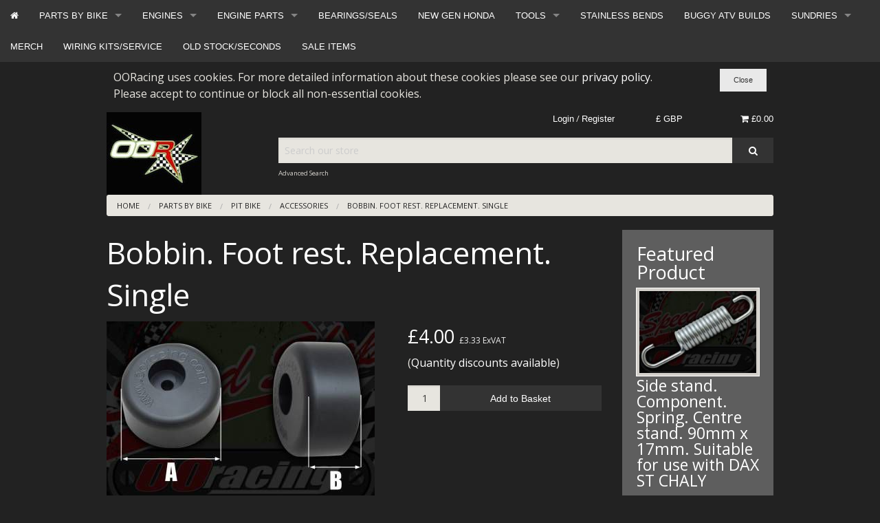

--- FILE ---
content_type: text/html; charset=UTF-8
request_url: https://www.ooracing.com/bobbin-foot-rest-replacement-single.html
body_size: 12285
content:
<!DOCTYPE html><html class="no-js" xmlns="http://www.w3.org/1999/xhtml" dir="ltr" lang="en-GB"><head><title>OORacing - performance monkey bike, pit bike, madass, zoomer, dirt bike components</title><meta charset="utf-8"><meta name="viewport" content="width=device-width, initial-scale=1.0"><meta name="google-site-verification" content="O2PaqXG-dgzqZCjVTAojkVC0a5GQ_HB65brXJwAdMF0"/><link href="https://www.ooracing.com/bobbin-foot-rest-replacement-single.html" rel="canonical"><link href="https://www.ooracing.com/favicon.ico" rel="shortcut icon" type="image/x-icon"><link href="https://www.ooracing.com/skins/OORfoundation/css/font-awesome/css/font-awesome.min.css" rel="stylesheet"><link href="https://www.ooracing.com/skins/OORfoundation/css/css.css" rel="stylesheet"><link href="https://www.ooracing.com/skins/OORfoundation/css/jquery.bxslider.css" rel="stylesheet"><link href="//fonts.googleapis.com/css?family=Open+Sans:400,700" rel="stylesheet" type='text/css'><meta http-equiv="Content-Type" content="text/html;charset=utf-8"><meta name="description" content="We supply after market products and services to road and race users of small bikes. We are an online business shipping to most of the world."><meta name="keywords" content=""><meta name="robots" content="index, follow"><meta name="generator" content="cubecart"><script src="https://www.google.com/recaptcha/api.js?onload=reCaptchaCallback&render=explicit" async defer></script><script type="text/javascript">
   var _gaq = _gaq || [];
   _gaq.push(['_setAccount', 'UA-160275243-1']);
   _gaq.push(['_trackPageview']);
   
   (function() {
     var ga = document.createElement('script'); ga.type = 'text/javascript'; ga.async = true;
     ga.src = ('https:' == document.location.protocol ? 'https://ssl' : 'http://www') + '.google-analytics.com/ga.js';
     var s = document.getElementsByTagName('script')[0]; s.parentNode.insertBefore(ga, s);
   })();
   
</script><script src="https://www.paypal.com/sdk/js?client-id=AYFuDQjDEfEcPujhKF227ZigjG9EMo-noX6X6g3Nsp7Bo4tfcezPsWkEKckRB2PCbmqRlQy4GfjOiUg-&merchant-id=94RMHDQ3PV99G&currency=GBP&components=messages,buttons,applepay&enable-funding=paylater&commit=false" data-partner-attribution-id="CUBECARTLIMITED_Ecom_ECS"></script><script>
document.addEventListener("DOMContentLoaded", function() {
    if ($("#ptp").length) {
        var amount = parseFloat($('#ptp').attr("data-price"));
    } else {
        var amount = '';
    }
    var button_html = '';
    if(pp_config.product.dom.length) {
        var messaging = '<div style="$style" data-pp-placement="$placement" data-pp-message data-pp-amount="'+amount+'" data-pp-style-layout="$pl_layout" data-pp-style-logo-type="$pl_logo" data-pp-style-logo-position="$pl_position" data-pp-style-text-color="$pl_color" data-pp-style-text-size="$pl_size" data-pp-style-text-align="$pl_text_align"></div>';
        $(messaging+atob(button_html)).prependTo(pp_config.product.dom);
    } else {
        console.error("PayPal Message Error: DOM Element 'pp_config.product.dom' - Doesn't exist please contact support@cubecart.com");
    }
    if($("#payment_method").length && $("#payment_method ul").children().length == 1) {$("#payment_method").hide();}
});
</script></head><body><div style="width:100%;" class="fixed"><nav class="top-bar category-nav" data-topbar="" id="box-navigation"><ul class="title-area"><li class="name"></li><li class="toggle-topbar left"><a href="">Shop by Category <i class="fa fa-caret-down"></i></a></li></ul><section class="top-bar-section"><ul class="left"><li class="show-for-medium-up"><a href="https://www.ooracing.com" title="Home"><i class="fa fa-home"></i></a></li><li class="has-dropdown"><a href="/parts-suitable-for-use-with.html" title="PARTS BY BIKE">PARTS BY BIKE</a><ul class="dropdown"><li><label>PARTS BY BIKE</label></li><li class="has-dropdown"><a href="/ace-50/125.html" title="ACE 50/125">ACE 50/125</a><ul class="dropdown"><li><label>ACE 50/125</label></li><li class="has-dropdown"><a href="/ace-50/125/accessories.html" title="ACCESSORIES">ACCESSORIES</a></li><li class="has-dropdown"><a href="/ace-50/125/body.html" title="BODY">BODY</a></li><li class="has-dropdown"><a href="/ace-50/125/braking.html" title="BRAKING">BRAKING</a></li><li class="has-dropdown"><a href="/ace-50/125/controls.html" title="CONTROLS">CONTROLS</a><ul class="dropdown"><li><label>CONTROLS</label></li><li class="has-dropdown"><a href="/ace-50/125/controls/bars/grips.html" title="BARS/GRIPS">BARS/GRIPS</a></li><li class="has-dropdown"><a href="/ace-50/125/controls/cables.html" title="CABLES">CABLES</a></li><li class="has-dropdown"><a href="/ace-50/125/controls/lever/brake.html" title="LEVER/BRAKE">LEVER/BRAKE</a></li><li class="has-dropdown"><a href="/ace-50/125/controls/pegs/stands.html" title="PEGS/STANDS">PEGS/STANDS</a></li><li class="has-dropdown"><a href="/ace-50/125/controls/switches.html" title="SWITCHES">SWITCHES</a></li><li class="has-dropdown"><a href="/ace-50/125/controls/throttle.html" title="THROTTLE">THROTTLE</a></li></ul></li><li class="has-dropdown"><a href="/ace-50/125/electrical.html" title="ELECTRICAL">ELECTRICAL</a><ul class="dropdown"><li><label>ELECTRICAL</label></li><li class="has-dropdown"><a href="/alarms.html" title="ALARMS">ALARMS</a></li><li class="has-dropdown"><a href="/ace-50/125/electrical/bulbs.html" title="BULBS">BULBS</a></li><li class="has-dropdown"><a href="/horns.html" title="HORNS">HORNS</a></li><li class="has-dropdown"><a href="/fuses.html" title="FUSES/RELAYS">FUSES/RELAYS</a></li><li class="has-dropdown"><a href="/ace-50/125/electrical/charging.html" title="CHARGING">CHARGING</a></li><li class="has-dropdown"><a href="/batteries.html" title="BATTERIES">BATTERIES</a></li><li class="has-dropdown"><a href="/wiring-looms.html" title="WIRING LOOMS">WIRING LOOMS</a></li><li class="has-dropdown"><a href="/ace-50/125/electrical/ignition.html" title="IGNITION">IGNITION</a></li><li class="has-dropdown"><a href="/ace-50/125/electrical/switches.html" title="SWITCHES">SWITCHES</a></li></ul></li><li class="has-dropdown"><a href="/ace-50/125/engines.html" title="ENGINES">ENGINES</a></li><li class="has-dropdown"><a href="/ace-50/125/engines/parts.html" title="ENGINES/PARTS">ENGINES/PARTS</a></li><li class="has-dropdown"><a href="/ace-50/125/exhaust.html" title="EXHAUSTS">EXHAUSTS</a></li><li class="has-dropdown"><a href="/ace-50/125/frames.html" title="FRAMES">FRAMES</a></li><li class="has-dropdown"><a href="/ace-50/125/fueling.html" title="FUELING">FUELING</a></li><li class="has-dropdown"><a href="/ace-50/125/gearing.html" title="GEARING">GEARING</a></li><li class="has-dropdown"><a href="/ace-50/125/lighting.html" title="LIGHTING">LIGHTING</a></li><li class="has-dropdown"><a href="/ace-50/125/oils/fluids.html" title="OILS/FLUIDS">OILS/FLUIDS</a></li><li class="has-dropdown"><a href="/ace-50/125/speed/revs.html" title="SPEED/REVS">SPEED/REVS</a></li><li class="has-dropdown"><a href="/ace-50/125/sundries.html" title="SUNDRIES">SUNDRIES</a></li><li class="has-dropdown"><a href="/ace-50/125/suspension.html" title="SUSPENSION">SUSPENSION</a></li><li class="has-dropdown"><a href="/ace-50/125/tuning-kits.html" title="TUNING KITS">TUNING KITS</a></li><li class="has-dropdown"><a href="/ace-50/125/wheels/tyres.html" title="WHEELS/TYRES">WHEELS/TYRES</a></li></ul></li><li class="has-dropdown"><a href="/ape.html" title="APE">APE</a><ul class="dropdown"><li><label>APE</label></li><li class="has-dropdown"><a href="/ape/accessories.html" title="ACCESSORIES">ACCESSORIES</a></li><li class="has-dropdown"><a href="/ape/body.html" title="BODY">BODY</a></li><li class="has-dropdown"><a href="/ape/braking.html" title="BRAKING">BRAKING</a></li><li class="has-dropdown"><a href="/ape/controls.html" title="CONTROLS">CONTROLS</a><ul class="dropdown"><li><label>CONTROLS</label></li><li class="has-dropdown"><a href="/ape/controls/bars/grips.html" title="BARS/GRIPS">BARS/GRIPS</a></li><li class="has-dropdown"><a href="/ape/controls/cables.html" title="CABLES">CABLES</a></li><li class="has-dropdown"><a href="/ape/controls/lever/brake.html" title="LEVER/BRAKE">LEVER/BRAKE</a></li><li class="has-dropdown"><a href="/ape/controls/pegs/stands.html" title="PEGS/STANDS">PEGS/STANDS</a></li><li class="has-dropdown"><a href="/ape/controls/switches.html" title="SWITCHES">SWITCHES</a></li><li class="has-dropdown"><a href="/ape/controls/throttle.html" title="THROTTLE">THROTTLE</a></li></ul></li><li class="has-dropdown"><a href="/ape/electrical.html" title="ELECTRICAL">ELECTRICAL</a><ul class="dropdown"><li><label>ELECTRICAL</label></li><li class="has-dropdown"><a href="/parts-by-bike/ape/electrical/alarms.html" title="ALARMS">ALARMS</a></li><li class="has-dropdown"><a href="/ape/electrical/bulbs.html" title="BULBS">BULBS</a></li><li class="has-dropdown"><a href="/parts-by-bike/ape/controls/wiring-looms.html" title="WIRING LOOMS">WIRING LOOMS</a></li><li class="has-dropdown"><a href="/parts-by-bike/ape/controls/horns.html" title="HORNS">HORNS</a></li><li class="has-dropdown"><a href="/parts-by-bike/ape/controls/fuses.html" title="FUSES/RELAYS">FUSES/RELAYS</a></li><li class="has-dropdown"><a href="/parts-by-bike/ape/controls/batteries.html" title="BATTERIES">BATTERIES</a></li><li class="has-dropdown"><a href="/ape/electrical/charging.html" title="CHARGING">CHARGING</a></li><li class="has-dropdown"><a href="/ape/electrical/ignition.html" title="IGNITION">IGNITION</a></li><li class="has-dropdown"><a href="/ape/electrical/switches.html" title="SWITCHES">SWITCHES</a></li></ul></li><li class="has-dropdown"><a href="/ape/engines.html" title="ENGINES">ENGINES</a></li><li class="has-dropdown"><a href="/ape/exhausts.html" title="EXHAUSTS">EXHAUSTS</a></li><li class="has-dropdown"><a href="/ape/frames.html" title="FRAMES">FRAMES</a></li><li class="has-dropdown"><a href="/ape/fueling.html" title="FUELING">FUELING</a></li><li class="has-dropdown"><a href="/ape/lighting.html" title="LIGHTING">LIGHTING</a></li><li class="has-dropdown"><a href="/ape/oils/fluids.html" title="OILS/FLUIDS">OILS/FLUIDS</a></li><li class="has-dropdown"><a href="/ape/speed/revs.html" title="SPEED/REVS">SPEED/REVS</a></li><li class="has-dropdown"><a href="/ape/sundries.html" title="SUNDRIES">SUNDRIES</a></li><li class="has-dropdown"><a href="/ape/tuning-kits.html" title="TUNING KITS">TUNING KITS</a></li><li class="has-dropdown"><a href="/ape/wheels/tyres.html" title="WHEELS/TYRES">WHEELS/TYRES</a></li></ul></li><li class="has-dropdown"><a href="/bullit-hero-bluroc" title="BULLIT HERO BLUROC">BULLIT HERO BLUROC</a></li><li class="has-dropdown"><a href="/c50-to-c90-110cc.html" title="C50 to C90 & 110cc">C50 to C90 & 110cc</a><ul class="dropdown"><li><label>C50 to C90 & 110cc</label></li><li class="has-dropdown"><a href="/body.html" title="BODY">BODY</a></li><li class="has-dropdown"><a href="/forks-shocks.html" title="FORKS & SHOCKS">FORKS & SHOCKS</a></li><li class="has-dropdown"><a href="/c50/c70/c90/accessories.html" title="ACCESSORIES">ACCESSORIES</a></li><li class="has-dropdown"><a href="/c50/c70/c90/braking.html" title="BRAKING">BRAKING</a></li><li class="has-dropdown"><a href="/c50/c70/c90/controls.html" title="CONTROLS">CONTROLS</a><ul class="dropdown"><li><label>CONTROLS</label></li><li class="has-dropdown"><a href="/c50-to-c90-110cc/controls/bars/grips.html" title="BARS/GRIPS">BARS/GRIPS</a></li><li class="has-dropdown"><a href="/c50-to-c90-110cc/controls/cables.html" title="CABLES">CABLES</a></li><li class="has-dropdown"><a href="/c50-to-c90-110cc/controls/lever/brake.html" title="LEVER/BRAKE">LEVER/BRAKE</a></li><li class="has-dropdown"><a href="/c50-to-c90-110cc/controls/pegs/stands.html" title="PEGS/STANDS">PEGS/STANDS</a></li><li class="has-dropdown"><a href="/c50-to-c90-110cc/controls/switches.html" title="SWITCHES">SWITCHES</a></li><li class="has-dropdown"><a href="/c50-to-c90-110cc/controls/throttle.html" title="THROTTLE">THROTTLE</a></li></ul></li><li class="has-dropdown"><a href="/c50/c70/c90/cooling.html" title="COOLING">COOLING</a></li><li class="has-dropdown"><a href="/c50/c70/c90/electrical.html" title="ELECTRICAL">ELECTRICAL</a><ul class="dropdown"><li><label>ELECTRICAL</label></li><li class="has-dropdown"><a href="/parts-by-bike/c50-to-c90-110cc/electrical/alarms.html" title="ALARMS">ALARMS</a></li><li class="has-dropdown"><a href="/c50-to-c90-110cc/electrical/bulbs.html" title="BULBS">BULBS</a></li><li class="has-dropdown"><a href="/parts-by-bike/c50-to-c90-110cc/controls/batteries.html" title="BATTERIES">BATTERIES</a></li><li class="has-dropdown"><a href="/parts-by-bike/c50-to-c90-110cc/controls/wiring-looms.html" title="WIRING LOOMS">WIRING LOOMS</a></li><li class="has-dropdown"><a href="/parts-by-bike/c50-to-c90-110cc/controls/horns.html" title="HORNS">HORNS</a></li><li class="has-dropdown"><a href="/parts-by-bike/c50-to-c90-110cc/controls/fuses.html" title="FUSES/RELAYS">FUSES/RELAYS</a></li><li class="has-dropdown"><a href="/c50-to-c90-110cc/electrical/charging.html" title="STATOR/FLYWHEEL">STATOR/FLYWHEEL</a></li><li class="has-dropdown"><a href="/c90/reg/rec" title="REG/REC">REG/REC</a></li><li class="has-dropdown"><a href="/c90/plugs/connectors" title="PLUGS/CONNECTORS">PLUGS/CONNECTORS</a></li><li class="has-dropdown"><a href="/c50-to-c90-110cc/electrical/ignition.html" title="IGNITION">IGNITION</a></li><li class="has-dropdown"><a href="/c50-to-c90-110cc/electrical/switches.html" title="SWITCHES">SWITCHES</a></li></ul></li><li class="has-dropdown"><a href="/c50-to-c90-110cc/engines.html" title="ENGINES">ENGINES</a></li><li class="has-dropdown"><a href="/c50/c70/c90/eng-parts.html" title="ENG-PARTS">ENG-PARTS</a><ul class="dropdown"><li><label>ENG-PARTS</label></li><li class="has-dropdown"><a href="/bottom-end-c385.html" title="BOTTOM END">BOTTOM END</a></li><li class="has-dropdown"><a href="/c50-to-c90/eng-parts/cylinder/etc.html" title="CYLINDER/Etc">CYLINDER/Etc</a></li><li class="has-dropdown"><a href="/top-end-c383.html" title="TOP END">TOP END</a></li><li class="has-dropdown"><a href="/c50-to-c90/eng-parts/tools.html" title="TOOLS">TOOLS</a></li></ul></li><li class="has-dropdown"><a href="/c50/c70/c90/exhausts.html" title="EXHAUSTS">EXHAUSTS</a></li><li class="has-dropdown"><a href="/c50/c70/c90/fueling.html" title="FUELING">FUELING</a><ul class="dropdown"><li><label>FUELING</label></li><li class="has-dropdown"><a href="/carb-service-kits.html" title="CARB SERVICE KITS">CARB SERVICE KITS</a></li><li class="has-dropdown"><a href="/pwk-carb-parts.html" title="PWK CARB PARTS">PWK CARB PARTS</a></li><li class="has-dropdown"><a href="/parts-by-bike/c50-to-c90-110cc/fueling/pe-28-and-30-parts.html" title="PE 28 AND 30 PARTS">PE 28 AND 30 PARTS</a></li><li class="has-dropdown"><a href="/mikuni-22/26-parts.html" title="MIKUNI 22/26 PARTS">MIKUNI 22/26 PARTS</a></li><li class="has-dropdown"><a href="/molkt-mikoni-parts.html" title="MOLKT MIKONI PARTS">MOLKT MIKONI PARTS</a></li><li class="has-dropdown"><a href="/mikuni-vm26-parts.html" title="MIKUNI VM26 PARTS">MIKUNI VM26 PARTS</a></li><li class="has-dropdown"><a href="/carb-kits.html" title="CARB KITS">CARB KITS</a></li><li class="has-dropdown"><a href="/filters-taps-hoses.html" title="FILTERS TAPS HOSES">FILTERS TAPS HOSES</a></li><li class="has-dropdown"><a href="/jets.html" title="JETS">JETS</a></li><li class="has-dropdown"><a href="/manifolds.html" title="MANIFOLDS">MANIFOLDS</a></li><li class="has-dropdown"><a href="/parts-by-bike/c50-to-c90-110cc/fueling/carb-only.html" title="CARB ONLY">CARB ONLY</a></li></ul></li><li class="has-dropdown"><a href="/c50/c70/c90/gearing.html" title="GEARING">GEARING</a></li><li class="has-dropdown"><a href="/c50/c70/c90/lighting.html" title="LIGHTING">LIGHTING</a></li><li class="has-dropdown"><a href="/c50/c70/c90/oils/fluids.html" title="OILS/FLUIDS">OILS/FLUIDS</a></li><li class="has-dropdown"><a href="/c50/c70/c90/speed/revs.html" title="SPEED/REVS">SPEED/REVS</a></li><li class="has-dropdown"><a href="/c50/c70/c90/sundries.html" title="SUNDRIES">SUNDRIES</a></li><li class="has-dropdown"><a href="/c50/c70/c90/tuning-kits.html" title="TUNING KITS">TUNING KITS</a></li><li class="has-dropdown"><a href="/c50/c70/c90/wheels/tyres.html" title="WHEELS/TYRES">WHEELS/TYRES</a></li></ul></li><li class="has-dropdown"><a href="/dax-st/chaly.html" title="DAX-ST/CHALY">DAX-ST/CHALY</a><ul class="dropdown"><li><label>DAX-ST/CHALY</label></li><li class="has-dropdown"><a href="/dax-st/chaly/accessories.html" title="ACCESSORIES">ACCESSORIES</a></li><li class="has-dropdown"><a href="/dax-st/chaly/body.html" title="BODY">BODY</a></li><li class="has-dropdown"><a href="/dax-st/chaly/braking.html" title="BRAKING">BRAKING</a></li><li class="has-dropdown"><a href="/dax-st/chaly/controls.html" title="CONTROLS">CONTROLS</a><ul class="dropdown"><li><label>CONTROLS</label></li><li class="has-dropdown"><a href="/dax-st/chaly/controls/bars/grips.html" title="BARS/GRIPS">BARS/GRIPS</a></li><li class="has-dropdown"><a href="/dax-st/chaly/controls/cables.html" title="CABLES">CABLES</a></li><li class="has-dropdown"><a href="/dax-st/chaly/controls/lever/brake.html" title="LEVER/BRAKE">LEVER/BRAKE</a></li><li class="has-dropdown"><a href="/dax-st/chaly/controls/pegs/stands.html" title="PEGS/STANDS">PEGS/STANDS</a></li><li class="has-dropdown"><a href="/dax-st/chaly/controls/switches.html" title="SWITCHES">SWITCHES</a></li><li class="has-dropdown"><a href="/dax-st/chaly/controls/throttle.html" title="THROTTLE">THROTTLE</a></li></ul></li><li class="has-dropdown"><a href="/dax-st/chaly/cooling.html" title="COOLING">COOLING</a></li><li class="has-dropdown"><a href="/dax-st/chaly/electrical.html" title="ELECTRICAL">ELECTRICAL</a><ul class="dropdown"><li><label>ELECTRICAL</label></li><li class="has-dropdown"><a href="/parts-by-bike/dax-st/chaly/electrical/alarms.html" title="ALARMS">ALARMS</a></li><li class="has-dropdown"><a href="/dax-st/chaly/electrical/bulbs.html" title="BULBS">BULBS</a></li><li class="has-dropdown"><a href="/parts-by-bike/dax-st/chaly/controls/batteries.html" title="BATTERIES">BATTERIES</a></li><li class="has-dropdown"><a href="/parts-by-bike/dax-st/chaly/controls/wiring-looms.html" title="WIRING LOOMS">WIRING LOOMS</a></li><li class="has-dropdown"><a href="/parts-by-bike/dax-st/chaly/controls/horns.html" title="HORNS">HORNS</a></li><li class="has-dropdown"><a href="/parts-by-bike/dax-st/chaly/controls/fuses.html" title="FUSES/RELAYS">FUSES/RELAYS</a></li><li class="has-dropdown"><a href="/dax-st/chaly/electrical/charging.html" title="STATOR/FLYWHEEL">STATOR/FLYWHEEL</a></li><li class="has-dropdown"><a href="/dax/reg/rec" title="REG/REC">REG/REC</a></li><li class="has-dropdown"><a href="/dax/plugs/connectors" title="PLUGS/CONNECTORS">PLUGS/CONNECTORS</a></li><li class="has-dropdown"><a href="/dax-st/chaly/electrical/ignition.html" title="IGNITION">IGNITION</a></li><li class="has-dropdown"><a href="/switches.html" title="SWITCHES">SWITCHES</a></li></ul></li><li class="has-dropdown"><a href="/dax-st/chaly/engines.html" title="ENGINES">ENGINES</a></li><li class="has-dropdown"><a href="/dax-st/chaly/eng-parts.html" title="ENG-PARTS">ENG-PARTS</a></li><li class="has-dropdown"><a href="/dax-st/chaly/exhausts.html" title="EXHAUSTS">EXHAUSTS</a></li><li class="has-dropdown"><a href="/dax-st/chaly/frames.html" title="FRAMES">FRAMES</a></li><li class="has-dropdown"><a href="/dax-st/chaly/fueling.html" title="FUELING">FUELING</a><ul class="dropdown"><li><label>FUELING</label></li><li class="has-dropdown"><a href="/parts-by-bike/dax-st/chaly/fueling/carb-service-kits.html" title="CARB SERVICE KITS">CARB SERVICE KITS</a></li><li class="has-dropdown"><a href="/carb-only-c519.html" title="CARB ONLY">CARB ONLY</a></li><li class="has-dropdown"><a href="/dax-st/chaly/fueling/manifolds.html" title="MANIFOLDS">MANIFOLDS</a></li><li class="has-dropdown"><a href="/dax-st/chaly/fueling/jets.html" title="JETS">JETS</a></li><li class="has-dropdown"><a href="/dax-st/chaly/fueling/filters/taps/hoses.html" title="FILTERS/TAPS/HOSES">FILTERS/TAPS/HOSES</a></li><li class="has-dropdown"><a href="/dax-st/chaly/fueling/carb-kits.html" title="CARB KITS">CARB KITS</a></li><li class="has-dropdown"><a href="/dax-st/chaly/fueling/mikuni-vm26.html" title="MIKUNI VM26">MIKUNI VM26</a></li><li class="has-dropdown"><a href="/dax-st/chaly/fueling/molkt/miconi.html" title="MOLKT/MICONI">MOLKT/MICONI</a></li><li class="has-dropdown"><a href="/dax-st/chaly/fueling/mikuni-22/26.html" title="MIKUNI 22/26">MIKUNI 22/26</a></li><li class="has-dropdown"><a href="/pe-28-and-30-parts-c520.html" title="PE 28 AND 30 PARTS">PE 28 AND 30 PARTS</a></li><li class="has-dropdown"><a href="/dax-st/chaly/fueling/pwk-carb.html" title="PWK CARB">PWK CARB</a></li></ul></li><li class="has-dropdown"><a href="/dax-st/chaly/gearing.html" title="GEARING">GEARING</a></li><li class="has-dropdown"><a href="/dax-st/chaly/lighting.html" title="LIGHTING">LIGHTING</a></li><li class="has-dropdown"><a href="/dax-st/chaly/oils/fluids.html" title="OILS/FLUIDS">OILS/FLUIDS</a></li><li class="has-dropdown"><a href="/dax-st/chaly/speed/revs.html" title="SPEED/REVS">SPEED/REVS</a></li><li class="has-dropdown"><a href="/dax-st/chaly/sundries.html" title="SUNDRIES">SUNDRIES</a></li><li class="has-dropdown"><a href="/dax-st/chaly/suspension.html" title="SUSPENSION">SUSPENSION</a></li><li class="has-dropdown"><a href="/dax-st/chaly/tuning-kit.html" title="TUNING KIT">TUNING KIT</a></li><li class="has-dropdown"><a href="/dax-st/chaly/tyres.html" title="TYRES">TYRES</a></li><li class="has-dropdown"><a href="/dax-st/chaly/wheels.html" title="WHEELS">WHEELS</a></li></ul></li><li class="has-dropdown"><a href="/mini-gp.html" title="MINI GP">MINI GP</a><ul class="dropdown"><li><label>MINI GP</label></li><li class="has-dropdown"><a href="/mini-gp/body.html" title="BODY">BODY</a></li><li class="has-dropdown"><a href="/mini-gp/braking.html" title="BRAKING">BRAKING</a></li><li class="has-dropdown"><a href="/mini-gp/gearing.html" title="GEARING">GEARING</a></li><li class="has-dropdown"><a href="/mini-gp/controls.html" title="CONTROLS">CONTROLS</a></li><li class="has-dropdown"><a href="/mini-gp/cooling.html" title="COOLING">COOLING</a></li><li class="has-dropdown"><a href="/mini-gp/exhausts.html" title="EXHAUSTS">EXHAUSTS</a></li><li class="has-dropdown"><a href="/mini-gp/electrical.html" title="ELECTRICAL">ELECTRICAL</a></li><li class="has-dropdown"><a href="/mini-gp/oils/fluids.html" title="OILS/FLUIDS">OILS/FLUIDS</a></li><li class="has-dropdown"><a href="/mini-gp/sundries.html" title="SUNDRIES">SUNDRIES</a></li><li class="has-dropdown"><a href="/mini-gp/suspension.html" title="SUSPENSION">SUSPENSION</a></li></ul></li><li class="has-dropdown"><a href="/monkey/gorilla/bongo.html" title="MONKEY/GORILLA/BONGO">MONKEY/GORILLA/BONGO</a><ul class="dropdown"><li><label>MONKEY/GORILLA/BONGO</label></li><li class="has-dropdown"><a href="/monkey/accessories.html" title="ACCESSORIES">ACCESSORIES</a></li><li class="has-dropdown"><a href="/monkey/body.html" title="BODY">BODY</a><ul class="dropdown"><li><label>BODY</label></li><li class="has-dropdown"><a href="/bodywork.html" title="BODYWORK">BODYWORK</a></li><li class="has-dropdown"><a href="/seats.html" title="SEATS">SEATS</a></li><li class="has-dropdown"><a href="/monkey/gorilla/bongo/body/tank/cap/tap.html" title="TANK/CAP/TAP">TANK/CAP/TAP</a></li></ul></li><li class="has-dropdown"><a href="/monkey/braking.html" title="BRAKING">BRAKING</a></li><li class="has-dropdown"><a href="/monkey/controls.html" title="CONTROLS">CONTROLS</a><ul class="dropdown"><li><label>CONTROLS</label></li><li class="has-dropdown"><a href="/bars/grips.html" title="BARS/GRIPS">BARS/GRIPS</a></li><li class="has-dropdown"><a href="/cables.html" title="CABLES">CABLES</a></li><li class="has-dropdown"><a href="/monkey/gorilla/bongo/controls/lever/brake.html" title="LEVER/BRAKE">LEVER/BRAKE</a></li><li class="has-dropdown"><a href="/monkey/gorilla/bongo/controls/pegs/stands.html" title="PEGS/STANDS">PEGS/STANDS</a></li><li class="has-dropdown"><a href="/monkey/gorilla/bongo/controls/switches.html" title="SWITCHES">SWITCHES</a></li><li class="has-dropdown"><a href="/throttle.html" title="THROTTLE">THROTTLE</a></li></ul></li><li class="has-dropdown"><a href="/monkey/cooling.html" title="COOLING">COOLING</a></li><li class="has-dropdown"><a href="/monkey/electrical.html" title="ELECTRICAL">ELECTRICAL</a><ul class="dropdown"><li><label>ELECTRICAL</label></li><li class="has-dropdown"><a href="/parts-by-bike/monkey/gorilla/bongo/electrical/alarms.html" title="ALARMS">ALARMS</a></li><li class="has-dropdown"><a href="/parts-by-bike/monkey/gorilla/bongo/electrical/fuses.html" title="FUSES/RELAYS">FUSES/RELAYS</a></li><li class="has-dropdown"><a href="/parts-by-bike/monkey/gorilla/bongo/electrical/horns.html" title="HORNS">HORNS</a></li><li class="has-dropdown"><a href="/parts-by-bike/monkey/gorilla/bongo/electrical/wiring-looms.html" title="WIRING LOOMS">WIRING LOOMS</a></li><li class="has-dropdown"><a href="/parts-by-bike/monkey/gorilla/bongo/electrical/batteries.html" title="BATTERIES">BATTERIES</a></li><li class="has-dropdown"><a href="/bulbs.html" title="BULBS">BULBS</a></li><li class="has-dropdown"><a href="/charging.html" title="STATOR/FLYWHEEL">STATOR/FLYWHEEL</a></li><li class="has-dropdown"><a href="/reg/rec" title="REG/REC">REG/REC</a></li><li class="has-dropdown"><a href="/plugs/connectors" title="PLUGS/CONNECTORS">PLUGS/CONNECTORS</a></li><li class="has-dropdown"><a href="/ignition.html" title="IGNITION">IGNITION</a></li><li class="has-dropdown"><a href="/monkey/gorilla/bongo/electrical/switches.html" title="SWITCHES">SWITCHES</a></li></ul></li><li class="has-dropdown"><a href="/engines.html" title="ENGINES">ENGINES</a></li><li class="has-dropdown"><a href="/monkey/eng-parts.html" title="ENG-PARTS">ENG-PARTS</a></li><li class="has-dropdown"><a href="/monkey/exhausts.html" title="EXHAUSTS">EXHAUSTS</a></li><li class="has-dropdown"><a href="/monkey/frames.html" title="FRAMES">FRAMES</a></li><li class="has-dropdown"><a href="/monkey/fueling.html" title="FUELING">FUELING</a><ul class="dropdown"><li><label>FUELING</label></li><li class="has-dropdown"><a href="/parts-by-bike/monkey/gorilla/bongo/fueling/carb-service-kits.html" title="CARB SERVICE KITS">CARB SERVICE KITS</a></li><li class="has-dropdown"><a href="/carbs.html" title="CARB ONLY">CARB ONLY</a></li><li class="has-dropdown"><a href="/monkey/fueling/manifolds.html" title="MANIFOLDS">MANIFOLDS</a></li><li class="has-dropdown"><a href="/monkey/fueling/jets.html" title="JETS">JETS</a></li><li class="has-dropdown"><a href="/monkey/fueling/filters/taps/hoses.html" title="FILTERS/TAPS/HOSES">FILTERS/TAPS/HOSES</a></li><li class="has-dropdown"><a href="/monkey/fueling/carb-kits.html" title="CARB KITS">CARB KITS</a></li><li class="has-dropdown"><a href="/monkey/fueling/mikuni-vm26.html" title="MIKUNI VM26 PARTS">MIKUNI VM26 PARTS</a></li><li class="has-dropdown"><a href="/monkey/fueling/molkt/miconi.html" title="MOLKT/MICONI PARTS">MOLKT/MICONI PARTS</a></li><li class="has-dropdown"><a href="/monkey/fueling/mikuni-22/26.html" title="MIKUNI 22/26 PARTS">MIKUNI 22/26 PARTS</a></li><li class="has-dropdown"><a href="/pe-28-and-30-carb-parts.html" title="PE 28 AND 30 PARTS">PE 28 AND 30 PARTS</a></li><li class="has-dropdown"><a href="/monkey/fueling/pwk-carb.html" title="PWK CARB PARTS">PWK CARB PARTS</a></li></ul></li><li class="has-dropdown"><a href="/monkey/gearing.html" title="GEARING">GEARING</a></li><li class="has-dropdown"><a href="/monkey/lighting.html" title="LIGHTING">LIGHTING</a></li><li class="has-dropdown"><a href="/monkey/oils/fluids.html" title="OILS/FLUIDS">OILS/FLUIDS</a></li><li class="has-dropdown"><a href="/monkey/speed/revs.html" title="SPEED/REVS">SPEED/REVS</a></li><li class="has-dropdown"><a href="/monkey/sundries.html" title="SUNDRIES">SUNDRIES</a></li><li class="has-dropdown"><a href="/monkey/suspension.html" title="SUSPENSION">SUSPENSION</a></li><li class="has-dropdown"><a href="/monkey/tuning-kits.html" title="TUNING KITS">TUNING KITS</a></li><li class="has-dropdown"><a href="/monkey/tyres.html" title="TYRES">TYRES</a></li><li class="has-dropdown"><a href="/monkey/wheels.html" title="WHEELS">WHEELS</a></li><li class="has-dropdown"><a href="/monkey/wheel-kits.html" title="WHEEL KITS">WHEEL KITS</a></li></ul></li><li class="has-dropdown"><a href="/msx-grom.html" title="MSX - GROM">MSX - GROM</a><ul class="dropdown"><li><label>MSX - GROM</label></li><li class="has-dropdown"><a href="/msx/grom/braking.html" title="BRAKING">BRAKING</a></li><li class="has-dropdown"><a href="/msx/grom/gearing.html" title="GEARING">GEARING</a></li><li class="has-dropdown"><a href="/msx/grom/controls.html" title="CONTROLS">CONTROLS</a></li><li class="has-dropdown"><a href="/msx/grom/engines.html" title="ENGINES">ENGINES</a></li><li class="has-dropdown"><a href="/msx/grom/eng-parts.html" title="ENG-PARTS">ENG-PARTS</a></li><li class="has-dropdown"><a href="/msx/grom/suspension.html" title="SUSPENSION">SUSPENSION</a></li><li class="has-dropdown"><a href="/msx/grom/wheels/tyres.html" title="WHEELS/TYRES">WHEELS/TYRES</a></li><li class="has-dropdown"><a href="/msx/grom/yuminashi-tuning.html" title="YUMINASHI TUNING">YUMINASHI TUNING</a></li></ul></li><li class="has-dropdown"><a href="/pbr.html" title="PBR">PBR</a><ul class="dropdown"><li><label>PBR</label></li><li class="has-dropdown"><a href="/pbr/accessories.html" title="ACCESSORIES">ACCESSORIES</a></li><li class="has-dropdown"><a href="/pbr/body.html" title="BODY">BODY</a></li><li class="has-dropdown"><a href="/pbr/braking.html" title="BRAKING">BRAKING</a></li><li class="has-dropdown"><a href="/pbr/controls.html" title="CONTROLS">CONTROLS</a><ul class="dropdown"><li><label>CONTROLS</label></li><li class="has-dropdown"><a href="/pbr/controls/bars/grips.html" title="BARS/GRIPS">BARS/GRIPS</a></li><li class="has-dropdown"><a href="/pbr/controls/cables.html" title="CABLES">CABLES</a></li><li class="has-dropdown"><a href="/pbr/controls/lever/brake.html" title="LEVER/BRAKE">LEVER/BRAKE</a></li><li class="has-dropdown"><a href="/pbr/controls/pegs/stands.html" title="PEGS/STANDS">PEGS/STANDS</a></li><li class="has-dropdown"><a href="/pbr/controls/switches.html" title="SWITCHES">SWITCHES</a></li><li class="has-dropdown"><a href="/pbr/controls/throttle.html" title="THROTTLE">THROTTLE</a></li></ul></li><li class="has-dropdown"><a href="/pbr/cooling.html" title="COOLING">COOLING</a></li><li class="has-dropdown"><a href="/pbr/electrical.html" title="ELECTRICAL">ELECTRICAL</a><ul class="dropdown"><li><label>ELECTRICAL</label></li><li class="has-dropdown"><a href="/parts-by-bike/pbr/electrical/alarms.html" title="ALARMS">ALARMS</a></li><li class="has-dropdown"><a href="/parts-by-bike/pbr/electrical/fuses.html" title="FUSES">FUSES</a></li><li class="has-dropdown"><a href="/parts-by-bike/pbr/electrical/horns.html" title="HORNS">HORNS</a></li><li class="has-dropdown"><a href="/parts-by-bike/pbr/electrical/wiring-looms.html" title="WIRING LOOMS">WIRING LOOMS</a></li><li class="has-dropdown"><a href="/parts-by-bike/pbr/electrical/batteries.html" title="BATTERIES">BATTERIES</a></li><li class="has-dropdown"><a href="/pbr/electrical/bulbs.html" title="BULBS">BULBS</a></li><li class="has-dropdown"><a href="/pbr/electrical/charging.html" title="CHARGING">CHARGING</a></li><li class="has-dropdown"><a href="/pbr/electrical/ignition.html" title="IGNITION">IGNITION</a></li><li class="has-dropdown"><a href="/pbr/electrical/switches.html" title="SWITCHES">SWITCHES</a></li></ul></li><li class="has-dropdown"><a href="/pbr/engines.html" title="ENGINES">ENGINES</a></li><li class="has-dropdown"><a href="/pbr/exhausts.html" title="EXHAUSTS">EXHAUSTS</a></li><li class="has-dropdown"><a href="/pbr/fueling.html" title="FUELING">FUELING</a></li><li class="has-dropdown"><a href="/pbr/gearing.html" title="GEARING">GEARING</a></li><li class="has-dropdown"><a href="/pbr/lighting.html" title="LIGHTING">LIGHTING</a></li><li class="has-dropdown"><a href="/pbr/oils/fluids.html" title="OILS/FLUIDS">OILS/FLUIDS</a></li><li class="has-dropdown"><a href="/pbr/speed/revs.html" title="SPEED/REVS">SPEED/REVS</a></li><li class="has-dropdown"><a href="/pbr/sundries.html" title="SUNDRIES">SUNDRIES</a></li><li class="has-dropdown"><a href="/pbr/tuning-kits.html" title="TUNING KITS">TUNING KITS</a></li><li class="has-dropdown"><a href="/pbr/wheels/tyres.html" title="WHEELS/TYRES">WHEELS/TYRES</a></li></ul></li><li class="has-dropdown"><a href="/pit-bike.html" title="PIT BIKE">PIT BIKE</a><ul class="dropdown"><li><label>PIT BIKE</label></li><li class="has-dropdown"><a href="/pit-bike/accessories.html" title="ACCESSORIES">ACCESSORIES</a></li><li class="has-dropdown"><a href="/pit-bike/body.html" title="BODY">BODY</a></li><li class="has-dropdown"><a href="/pit-bike/braking.html" title="BRAKING">BRAKING</a></li><li class="has-dropdown"><a href="/pit-bike/controls.html" title="CONTROLS">CONTROLS</a><ul class="dropdown"><li><label>CONTROLS</label></li><li class="has-dropdown"><a href="/pit-bike/controls/bars/grips.html" title="BARS/GRIPS">BARS/GRIPS</a></li><li class="has-dropdown"><a href="/pit-bike/controls/cables.html" title="CABLES">CABLES</a></li><li class="has-dropdown"><a href="/pit-bike/controls/lever/brake.html" title="LEVER/BRAKE">LEVER/BRAKE</a></li><li class="has-dropdown"><a href="/pit-bike/controls/pegs/stands.html" title="PEGS/STANDS">PEGS/STANDS</a></li><li class="has-dropdown"><a href="/pit-bike/controls/switches.html" title="SWITCHES">SWITCHES</a></li><li class="has-dropdown"><a href="/pit-bike/controls/throttle.html" title="THROTTLE">THROTTLE</a></li></ul></li><li class="has-dropdown"><a href="/pit-bike/cooling.html" title="COOLING">COOLING</a></li><li class="has-dropdown"><a href="/pit-bike/electrical.html" title="ELECTRICAL">ELECTRICAL</a><ul class="dropdown"><li><label>ELECTRICAL</label></li><li class="has-dropdown"><a href="/parts-by-bike/pit-bike/electrical/alarms.html" title="ALARMS">ALARMS</a></li><li class="has-dropdown"><a href="/parts-by-bike/pit-bike/electrical/fuses.html" title="FUSES/RELAYS">FUSES/RELAYS</a></li><li class="has-dropdown"><a href="/parts-by-bike/pit-bike/electrical/horns.html" title="HORNS">HORNS</a></li><li class="has-dropdown"><a href="/parts-by-bike/pit-bike/electrical/wiring-looms.html" title="WIRING LOOMS">WIRING LOOMS</a></li><li class="has-dropdown"><a href="/parts-by-bike/pit-bike/electrical/batteries.html" title="BATTERIES">BATTERIES</a></li><li class="has-dropdown"><a href="/pit-bike/electrical/bulbs.html" title="BULBS">BULBS</a></li><li class="has-dropdown"><a href="/pit-bike/electrical/charging.html" title="STATOR/FLYWHEEL">STATOR/FLYWHEEL</a></li><li class="has-dropdown"><a href="/pitbike/reg/rec" title="REG/REC">REG/REC</a></li><li class="has-dropdown"><a href="/pitbike/plugs/connectors" title="PLUGS/CONNECTORS">PLUGS/CONNECTORS</a></li><li class="has-dropdown"><a href="/pit-bike/electrical/ignition.html" title="IGNITION">IGNITION</a></li><li class="has-dropdown"><a href="/pit-bike/electrical/switches.html" title="SWITCHES">SWITCHES</a></li></ul></li><li class="has-dropdown"><a href="/pit-bike/engines.html" title="ENGINES">ENGINES</a></li><li class="has-dropdown"><a href="/pit-bike/eng-parts.html" title="ENG-PARTS">ENG-PARTS</a></li><li class="has-dropdown"><a href="/pit-bike/exhausts.html" title="EXHAUSTS">EXHAUSTS</a></li><li class="has-dropdown"><a href="/pit-bike/frames.html" title="FRAMES">FRAMES</a></li><li class="has-dropdown"><a href="/pit-bike/fueling.html" title="FUELING">FUELING</a><ul class="dropdown"><li><label>FUELING</label></li><li class="has-dropdown"><a href="/parts-by-bike/pit-bike/fueling/carb-service-kits.html" title="CARB SERVICE KITS">CARB SERVICE KITS</a></li><li class="has-dropdown"><a href="/carb-only.html" title="CARB ONLY">CARB ONLY</a></li><li class="has-dropdown"><a href="/pit-bike/fueling/manifolds.html" title="MANIFOLDS">MANIFOLDS</a></li><li class="has-dropdown"><a href="/pit-bike/fueling/jets.html" title="JETS">JETS</a></li><li class="has-dropdown"><a href="/pit-bike/fueling/filters/taps/hoses.html" title="FILTERS/TAPS/HOSES">FILTERS/TAPS/HOSES</a></li><li class="has-dropdown"><a href="/pit-bike/fueling/carb-kits.html" title="CARB KITS">CARB KITS</a></li><li class="has-dropdown"><a href="/pit-bike/fueling/mikuni-vm26.html" title="MIKUNI VM26">MIKUNI VM26</a></li><li class="has-dropdown"><a href="/pit-bike/fueling/molkt/miconi.html" title="MOLKT/MICONI">MOLKT/MICONI</a></li><li class="has-dropdown"><a href="/pit-bike/fueling/mikuni-22/26.html" title="MIKUNI 22/26">MIKUNI 22/26</a></li><li class="has-dropdown"><a href="/pe-28-and-30-parts.html" title="PE 28 AND 30 PARTS">PE 28 AND 30 PARTS</a></li><li class="has-dropdown"><a href="/pit-bike/fueling/pwk-carb.html" title="PWK CARB">PWK CARB</a></li></ul></li><li class="has-dropdown"><a href="/pit-bike/gearing.html" title="GEARING">GEARING</a></li><li class="has-dropdown"><a href="/pit-bike/lighting.html" title="LIGHTING">LIGHTING</a></li><li class="has-dropdown"><a href="/pit-bike/oils/fluids.html" title="OILS/FLUIDS">OILS/FLUIDS</a></li><li class="has-dropdown"><a href="/pit-bike/speed/revs.html" title="SPEED/REVS">SPEED/REVS</a></li><li class="has-dropdown"><a href="/pit-bike/sundries.html" title="SUNDRIES">SUNDRIES</a></li><li class="has-dropdown"><a href="/pit-bike/suspension.html" title="SUSPENSION">SUSPENSION</a></li><li class="has-dropdown"><a href="/pit-bike/tyres.html" title="TYRES">TYRES</a></li><li class="has-dropdown"><a href="/pit-bike/wheels.html" title="WHEELS">WHEELS</a></li></ul></li><li class="has-dropdown"><a href="/sachs-madass.html" title="SACHS MADASS">SACHS MADASS</a><ul class="dropdown"><li><label>SACHS MADASS</label></li><li class="has-dropdown"><a href="/sachs-madass/accessories.html" title="ACCESSORIES">ACCESSORIES</a></li><li class="has-dropdown"><a href="/sachs-madass/body.html" title="BODY">BODY</a></li><li class="has-dropdown"><a href="/sachs-madass/braking.html" title="BRAKING">BRAKING</a></li><li class="has-dropdown"><a href="/sachs-madass/chassis.html" title="CHASSIS">CHASSIS</a></li><li class="has-dropdown"><a href="/sachs-madass/controls.html" title="CONTROLS">CONTROLS</a><ul class="dropdown"><li><label>CONTROLS</label></li><li class="has-dropdown"><a href="/sachs-madass/controls/bars/grips.html" title="BARS/GRIPS">BARS/GRIPS</a></li><li class="has-dropdown"><a href="/sachs-madass/controls/cables.html" title="CABLES">CABLES</a></li><li class="has-dropdown"><a href="/sachs-madass/controls/lever/brake.html" title="LEVER/BRAKE">LEVER/BRAKE</a></li><li class="has-dropdown"><a href="/sachs-madass/controls/pegs/stands.html" title="PEGS/STANDS">PEGS/STANDS</a></li><li class="has-dropdown"><a href="/sachs-madass/controls/switches.html" title="SWITCHES">SWITCHES</a></li><li class="has-dropdown"><a href="/sachs-madass/controls/throttle.html" title="THROTTLE">THROTTLE</a></li></ul></li><li class="has-dropdown"><a href="/sachs-madass/cooling.html" title="COOLING">COOLING</a></li><li class="has-dropdown"><a href="/sachs-madass/electrical.html" title="ELECTRICAL">ELECTRICAL</a><ul class="dropdown"><li><label>ELECTRICAL</label></li><li class="has-dropdown"><a href="/parts-by-bike/sachs-madass/electrical/alarms.html" title="ALARMS">ALARMS</a></li><li class="has-dropdown"><a href="/parts-by-bike/sachs-madass/electrical/fuses.html" title="FUSES/RELAYS">FUSES/RELAYS</a></li><li class="has-dropdown"><a href="/parts-by-bike/sachs-madass/electrical/horns.html" title="HORNS">HORNS</a></li><li class="has-dropdown"><a href="/parts-by-bike/sachs-madass/electrical/wiring-looms.html" title="WIRING LOOMS">WIRING LOOMS</a></li><li class="has-dropdown"><a href="/parts-by-bike/sachs-madass/electrical/batteries.html" title="BATTERIES">BATTERIES</a></li><li class="has-dropdown"><a href="/sachs-madass/electrical/bulbs.html" title="BULBS">BULBS</a></li><li class="has-dropdown"><a href="/sachs-madass/electrical/charging.html" title="STATOR/FLYWHEEL">STATOR/FLYWHEEL</a></li><li class="has-dropdown"><a href="/madass/reg/rec" title="REG/REC">REG/REC</a></li><li class="has-dropdown"><a href="/madass/plugs/connectors" title="PLUGS/CONNECTORS">PLUGS/CONNECTORS</a></li><li class="has-dropdown"><a href="/sachs-madass/electrical/ignition.html" title="IGNITION">IGNITION</a></li><li class="has-dropdown"><a href="/sachs-madass/electrical/switches.html" title="SWITCHES">SWITCHES</a></li></ul></li><li class="has-dropdown"><a href="/sachs-madass/engines.html" title="ENGINES">ENGINES</a></li><li class="has-dropdown"><a href="/sachs-madass/eng-parts.html" title="ENG-PARTS">ENG-PARTS</a><ul class="dropdown"><li><label>ENG-PARTS</label></li><li class="has-dropdown"><a href="/sachs-madass/parts/125cc-engine.html" title="125CC ENGINE">125CC ENGINE</a></li></ul></li><li class="has-dropdown"><a href="/sachs-madass/exhausts.html" title="EXHAUSTS">EXHAUSTS</a></li><li class="has-dropdown"><a href="/sachs-madass/fueling.html" title="FUELING">FUELING</a><ul class="dropdown"><li><label>FUELING</label></li><li class="has-dropdown"><a href="/parts-by-bike/sachs-madass/fueling/carb-service-kits.html" title="CARB SERVICE KITS">CARB SERVICE KITS</a></li><li class="has-dropdown"><a href="/carb-only-c521.html" title="CARB ONLY">CARB ONLY</a></li><li class="has-dropdown"><a href="/sachs-madass/fueling/manifolds.html" title="MANIFOLDS">MANIFOLDS</a></li><li class="has-dropdown"><a href="/sachs-madass/fueling/jets.html" title="JETS">JETS</a></li><li class="has-dropdown"><a href="/sachs-madass/fueling/filters/taps/hoses.html" title="FILTERS/TAPS/HOSES">FILTERS/TAPS/HOSES</a></li><li class="has-dropdown"><a href="/sachs-madass/fueling/carb-kits.html" title="CARB KITS">CARB KITS</a></li><li class="has-dropdown"><a href="/sachs-madass/fueling/mikuni-vm26.html" title="MIKUNI VM26">MIKUNI VM26</a></li><li class="has-dropdown"><a href="/sachs-madass/fueling/molkt/miconi/dirtmax.html" title="MOLKT/MICONI/DIRTMAX">MOLKT/MICONI/DIRTMAX</a></li><li class="has-dropdown"><a href="/sachs-madass/fueling/mikuni-22/26.html" title="MIKUNI 22/26">MIKUNI 22/26</a></li><li class="has-dropdown"><a href="/pe-28-and-30-parts-c522.html" title="PE 28 AND 30 PARTS">PE 28 AND 30 PARTS</a></li><li class="has-dropdown"><a href="/sachs-madass/fueling/pwk-carb.html" title="PWK CARB">PWK CARB</a></li></ul></li><li class="has-dropdown"><a href="/sachs-madass/gearing.html" title="GEARING">GEARING</a></li><li class="has-dropdown"><a href="/sachs-madass/lighting.html" title="LIGHTING">LIGHTING</a></li><li class="has-dropdown"><a href="/sachs-madass/oils/fluids.html" title="OILS/FLUIDS">OILS/FLUIDS</a></li><li class="has-dropdown"><a href="/sachs-madass/speed/revs.html" title="SPEED/REVS">SPEED/REVS</a></li><li class="has-dropdown"><a href="/sachs-madass/sundries.html" title="SUNDRIES">SUNDRIES</a></li><li class="has-dropdown"><a href="/suspension.html" title="SUSPENSION">SUSPENSION</a></li><li class="has-dropdown"><a href="/sachs-madass/tuning-kits.html" title="TUNING KITS">TUNING KITS</a></li><li class="has-dropdown"><a href="/sachs-madass/wheels/tyres.html" title="WHEELS/TYRES">WHEELS/TYRES</a></li></ul></li><li class="has-dropdown"><a href="/ss50.html" title="SS50">SS50</a><ul class="dropdown"><li><label>SS50</label></li><li class="has-dropdown"><a href="/ss50/accessories.html" title="ACCESSORIES">ACCESSORIES</a></li><li class="has-dropdown"><a href="/ss50/braking.html" title="BRAKING">BRAKING</a></li><li class="has-dropdown"><a href="/controls.html" title="CONTROLS">CONTROLS</a><ul class="dropdown"><li><label>CONTROLS</label></li><li class="has-dropdown"><a href="/ss50/controls/bars/grips.html" title="BARS/GRIPS">BARS/GRIPS</a></li><li class="has-dropdown"><a href="/ss50/controls/cables.html" title="CABLES">CABLES</a></li><li class="has-dropdown"><a href="/ss50/controls/lever/brake.html" title="LEVER/BRAKE">LEVER/BRAKE</a></li><li class="has-dropdown"><a href="/ss50/controls/pegs/stands.html" title="PEGS/STANDS">PEGS/STANDS</a></li><li class="has-dropdown"><a href="/ss50/controls/switches.html" title="SWITCHES">SWITCHES</a></li><li class="has-dropdown"><a href="/ss50/controls/throttle.html" title="THROTTLE">THROTTLE</a></li></ul></li><li class="has-dropdown"><a href="/ss50/cooling.html" title="COOLING">COOLING</a></li><li class="has-dropdown"><a href="/ss50/exhausts.html" title="EXHAUSTS">EXHAUSTS</a></li><li class="has-dropdown"><a href="/ss50/electrical.html" title="ELECTRICAL">ELECTRICAL</a><ul class="dropdown"><li><label>ELECTRICAL</label></li><li class="has-dropdown"><a href="/parts-by-bike/ss50/electrical/alarms.html" title="ALARMS">ALARMS</a></li><li class="has-dropdown"><a href="/parts-by-bike/ss50/electrical/fuses.html" title="FUSES">FUSES</a></li><li class="has-dropdown"><a href="/parts-by-bike/ss50/electrical/horns.html" title="HORNS">HORNS</a></li><li class="has-dropdown"><a href="/parts-by-bike/ss50/electrical/wiring-looms.html" title="WIRING LOOMS">WIRING LOOMS</a></li><li class="has-dropdown"><a href="/parts-by-bike/ss50/electrical/batteries.html" title="BATTERIES">BATTERIES</a></li><li class="has-dropdown"><a href="/ss50/electrical/bulbs.html" title="BULBS">BULBS</a></li><li class="has-dropdown"><a href="/ss50/electrical/charging.html" title="CHARGING">CHARGING</a></li><li class="has-dropdown"><a href="/ss50/electrical/ignition.html" title="IGNITION">IGNITION</a></li><li class="has-dropdown"><a href="/ss50/electrical/switches.html" title="SWITCHES">SWITCHES</a></li></ul></li><li class="has-dropdown"><a href="/ss50/engines.html" title="ENGINES">ENGINES</a></li><li class="has-dropdown"><a href="/ss50/fueling.html" title="FUELING">FUELING</a></li><li class="has-dropdown"><a href="/ss50/gearing.html" title="GEARING">GEARING</a></li><li class="has-dropdown"><a href="/ss50/lighting.html" title="LIGHTING">LIGHTING</a></li><li class="has-dropdown"><a href="/ss50/oils/fluids.html" title="OILS/FLUIDS">OILS/FLUIDS</a></li><li class="has-dropdown"><a href="/ss50/speed/revs.html" title="SPEED/REVS">SPEED/REVS</a></li><li class="has-dropdown"><a href="/ss50/sundries.html" title="SUNDRIES">SUNDRIES</a></li><li class="has-dropdown"><a href="/ss50/wheels/tyres.html" title="WHEELS/TYRES">WHEELS/TYRES</a></li></ul></li><li class="has-dropdown"><a href="/t-rex.html" title="T-REX">T-REX</a><ul class="dropdown"><li><label>T-REX</label></li><li class="has-dropdown"><a href="/t-rex/accessories.html" title="ACCESSORIES">ACCESSORIES</a></li><li class="has-dropdown"><a href="/t-rex/body.html" title="BODY">BODY</a></li><li class="has-dropdown"><a href="/t-rex/braking.html" title="BRAKING">BRAKING</a></li><li class="has-dropdown"><a href="/t-rex/controls.html" title="CONTROLS">CONTROLS</a><ul class="dropdown"><li><label>CONTROLS</label></li><li class="has-dropdown"><a href="/t-rex/controls/bars/grips.html" title="BARS/GRIPS">BARS/GRIPS</a></li><li class="has-dropdown"><a href="/t-rex/controls/cables.html" title="CABLES">CABLES</a></li><li class="has-dropdown"><a href="/t-rex/controls/lever/brake.html" title="LEVER/BRAKE">LEVER/BRAKE</a></li><li class="has-dropdown"><a href="/t-rex/controls/pegs/stands.html" title="PEGS/STANDS">PEGS/STANDS</a></li><li class="has-dropdown"><a href="/t-rex/controls/switches.html" title="SWITCHES">SWITCHES</a></li><li class="has-dropdown"><a href="/t-rex/controls/throttle.html" title="THROTTLE">THROTTLE</a></li></ul></li><li class="has-dropdown"><a href="/t-rex/cooling.html" title="COOLING">COOLING</a></li><li class="has-dropdown"><a href="/t-rex/electrical.html" title="ELECTRICAL">ELECTRICAL</a><ul class="dropdown"><li><label>ELECTRICAL</label></li><li class="has-dropdown"><a href="/parts-by-bike/t-rex/electrical/alarms.html" title="ALARMS">ALARMS</a></li><li class="has-dropdown"><a href="/parts-by-bike/t-rex/electrical/fuses.html" title="FUSES">FUSES</a></li><li class="has-dropdown"><a href="/parts-by-bike/t-rex/electrical/horns.html" title="HORNS">HORNS</a></li><li class="has-dropdown"><a href="/parts-by-bike/t-rex/electrical/wiring-looms.html" title="WIRING LOOMS">WIRING LOOMS</a></li><li class="has-dropdown"><a href="/parts-by-bike/t-rex/electrical/batteries.html" title="BATTERIES">BATTERIES</a></li><li class="has-dropdown"><a href="/t-rex/electrical/bulbs.html" title="BULBS">BULBS</a></li><li class="has-dropdown"><a href="/t-rex/electrical/charging.html" title="CHARGING">CHARGING</a></li><li class="has-dropdown"><a href="/t-rex/electrical/ignition.html" title="IGNITION">IGNITION</a></li><li class="has-dropdown"><a href="/t-rex/electrical/switches.html" title="SWITCHES">SWITCHES</a></li></ul></li><li class="has-dropdown"><a href="/t-rex/engines.html" title="ENGINES">ENGINES</a></li><li class="has-dropdown"><a href="/t-rex/exhausts.html" title="EXHAUSTS">EXHAUSTS</a></li><li class="has-dropdown"><a href="/t-rex/fueling.html" title="FUELING">FUELING</a></li><li class="has-dropdown"><a href="/t-rex/gearing.html" title="GEARING">GEARING</a></li><li class="has-dropdown"><a href="/t-rex/lighting.html" title="LIGHTING">LIGHTING</a></li><li class="has-dropdown"><a href="/t-rex/oils/fluids.html" title="OILS/FLUIDS">OILS/FLUIDS</a></li><li class="has-dropdown"><a href="/t-rex/speed/revs.html" title="SPEED/REVS">SPEED/REVS</a></li><li class="has-dropdown"><a href="/t-rex/sundries.html" title="SUNDRIES">SUNDRIES</a></li><li class="has-dropdown"><a href="/t-rex/tuning-kits.html" title="TUNING KITS">TUNING KITS</a></li><li class="has-dropdown"><a href="/t-rex/wheels/tyres.html" title="WHEELS/TYRES">WHEELS/TYRES</a></li></ul></li><li class="has-dropdown"><a href="/zoomer.html" title="ZOOMER">ZOOMER</a></li></ul></li><li class="has-dropdown"><a href="/engines-c506.html" title="ENGINES">ENGINES</a><ul class="dropdown"><li><label>ENGINES</label></li><li class="has-dropdown"><a href="/special-engine-builds" title="SPECIAL ENGINE BUILDS">SPECIAL ENGINE BUILDS</a></li><li class="has-dropdown"><a href="/engines-misc.html" title="ENGINES, MISC">ENGINES, MISC</a></li><li class="has-dropdown"><a href="/engines-ooracing.html" title="ENGINES, OORACING">ENGINES, OORACING</a></li></ul></li><li class="has-dropdown"><a href="/engine-parts.html" title="ENGINE PARTS">ENGINE PARTS</a><ul class="dropdown"><li><label>ENGINE PARTS</label></li><li class="has-dropdown"><a href="/detroit-170.html" title="DETROIT 170">DETROIT 170</a><ul class="dropdown"><li><label>DETROIT 170</label></li><li class="has-dropdown"><a href="/engine-parts/detroit-170/bottom-end.html" title="BOTTOM END">BOTTOM END</a></li><li class="has-dropdown"><a href="/cylinder.html" title="CYLINDER">CYLINDER</a></li><li class="has-dropdown"><a href="/engine-parts/detroit-170/top-end.html" title="TOP END">TOP END</a></li></ul></li><li class="has-dropdown"><a href="/pistons.html" title="PISTONS">PISTONS</a></li><li class="has-dropdown"><a href="/yx-125/140/149-2v.html" title="YX 125/140/149 2V">YX 125/140/149 2V</a><ul class="dropdown"><li><label>YX 125/140/149 2V</label></li><li class="has-dropdown"><a href="/yx-125/140/150-2v/bottom-end.html" title="BOTTOM END">BOTTOM END</a></li><li class="has-dropdown"><a href="/yx-125/140/150-2v/cylinder/etc.html" title="CYLINDER/Etc">CYLINDER/Etc</a></li><li class="has-dropdown"><a href="/yx-125/140/150-2v/top-end.html" title="TOP END">TOP END</a></li><li class="has-dropdown"><a href="/yx-125/140/150-2v/tools.html" title="TOOLS">TOOLS</a></li></ul></li><li class="has-dropdown"><a href="/yx-150/160-2v.html" title="YX 150/160 2V">YX 150/160 2V</a><ul class="dropdown"><li><label>YX 150/160 2V</label></li><li class="has-dropdown"><a href="/bottom-end-c358.html" title="BOTTOM END">BOTTOM END</a></li><li class="has-dropdown"><a href="/yx-150/160-2v/cylinder/etc.html" title="CYLINDER/Etc">CYLINDER/Etc</a></li><li class="has-dropdown"><a href="/yx-150/160-2v/top-end.html" title="TOP END">TOP END</a></li><li class="has-dropdown"><a href="/yx-150/160-2v/tools.html" title="TOOLS">TOOLS</a></li></ul></li><li class="has-dropdown"><a href="/yx-150-170-4v.html" title="YX 150-170 4V">YX 150-170 4V</a><ul class="dropdown"><li><label>YX 150-170 4V</label></li><li class="has-dropdown"><a href="/bottom-end.html" title="BOTTOM END">BOTTOM END</a></li><li class="has-dropdown"><a href="/cylinder/etc.html" title="CYLINDER/Etc">CYLINDER/Etc</a></li><li class="has-dropdown"><a href="/top-end.html" title="TOP END">TOP END</a></li><li class="has-dropdown"><a href="/yx-4v/tools.html" title="TOOLS">TOOLS</a></li></ul></li><li class="has-dropdown"><a href="/lifan-120-150-2v.html" title="LIFAN 120-150 2V">LIFAN 120-150 2V</a><ul class="dropdown"><li><label>LIFAN 120-150 2V</label></li><li class="has-dropdown"><a href="/bottom-end-c359.html" title="BOTTOM END">BOTTOM END</a></li><li class="has-dropdown"><a href="/lifan-120-150-2v/cylinder/etc.html" title="CYLINDER/Etc">CYLINDER/Etc</a></li><li class="has-dropdown"><a href="/top-end-c361.html" title="TOP END">TOP END</a></li><li class="has-dropdown"><a href="/lifan-120-150-2v/tools.html" title="TOOLS">TOOLS</a></li></ul></li><li class="has-dropdown"><a href="/primary-clutch-engines.html" title="PRIMARY CLUTCH ENGINES">PRIMARY CLUTCH ENGINES</a><ul class="dropdown"><li><label>PRIMARY CLUTCH ENGINES</label></li><li class="has-dropdown"><a href="/bottom-end-c377.html" title="BOTTOM END">BOTTOM END</a></li><li class="has-dropdown"><a href="/primary-clutch-engines/cylinder/etc.html" title="CYLINDER/Etc">CYLINDER/Etc</a></li><li class="has-dropdown"><a href="/top-end-c379.html" title="TOP END">TOP END</a></li><li class="has-dropdown"><a href="/primary-clutch-engines/tools.html" title="TOOLS">TOOLS</a></li></ul></li><li class="has-dropdown"><a href="/zongshen-zl60" title="ZONGSHEN ZL60">ZONGSHEN ZL60</a></li><li class="has-dropdown"><a href="/zongshen-z125-ho.html" title="ZONGSHEN Z125 HO">ZONGSHEN Z125 HO</a><ul class="dropdown"><li><label>ZONGSHEN Z125 HO</label></li><li class="has-dropdown"><a href="/zongshen-z125-z155/z125-ho/bottom-end.html" title="BOTTOM END">BOTTOM END</a></li><li class="has-dropdown"><a href="/zongshen-z125-z155/z125-ho/cylinder/etc.html" title="CYLINDER/Etc">CYLINDER/Etc</a></li><li class="has-dropdown"><a href="/zongshen-z125-z155/z125-ho/top-end.html" title="TOP END">TOP END</a></li><li class="has-dropdown"><a href="/zongshen-z125-ho/tools.html" title="TOOLS">TOOLS</a></li></ul></li><li class="has-dropdown"><a href="/zongshen-z155-ho.html" title="ZONGSHEN Z155 HO">ZONGSHEN Z155 HO</a><ul class="dropdown"><li><label>ZONGSHEN Z155 HO</label></li><li class="has-dropdown"><a href="/bottom-end-c372.html" title="BOTTOM END">BOTTOM END</a></li><li class="has-dropdown"><a href="/zongshen-z155-ho/cylinder/etc.html" title="CYLINDER/Etc">CYLINDER/Etc</a></li><li class="has-dropdown"><a href="/top-end-c374.html" title="TOP END">TOP END</a></li><li class="has-dropdown"><a href="/zongshen-z155-ho/tools.html" title="TOOLS">TOOLS</a></li></ul></li><li class="has-dropdown"><a href="/zongshen-z190.html" title="ZONGSHEN Z190 ">ZONGSHEN Z190</a><ul class="dropdown"><li><label>ZONGSHEN Z190</label></li><li class="has-dropdown"><a href="/bottom-end-c510.html" title="BOTTOM END">BOTTOM END</a></li><li class="has-dropdown"><a href="/cylinders/etc.html" title="CYLINDERS/Etc">CYLINDERS/Etc</a></li><li class="has-dropdown"><a href="/top-end-c512.html" title="TOP END">TOP END</a></li><li class="has-dropdown"><a href="/engine-parts/zongshen-z190-/tools.html" title="TOOLS">TOOLS</a></li></ul></li></ul></li><li class="has-dropdown"><a href="/bearings/seals.html" title="BEARINGS/SEALS">BEARINGS/SEALS</a></li><li class="has-dropdown"><a href="/new-gen-honda" title="NEW GEN HONDA">NEW GEN HONDA</a></li><li class="has-dropdown"><a href="/tools.html" title="TOOLS">TOOLS</a><ul class="dropdown"><li><label>TOOLS</label></li><li class="has-dropdown"><a href="/bike-alarms.html" title="BIKE ALARMS">BIKE ALARMS</a></li><li class="has-dropdown"><a href="/manuals.html" title="MANUALS">MANUALS</a></li><li class="has-dropdown"><a href="/tools/allen-keys.html" title="ALLEN KEYS">ALLEN KEYS</a></li><li class="has-dropdown"><a href="/tools/bladed.html" title="BLADED">BLADED</a></li><li class="has-dropdown"><a href="/tools/cleaning.html" title="CLEANING">CLEANING</a></li><li class="has-dropdown"><a href="/tools/consumables.html" title="CONSUMABLES">CONSUMABLES</a></li><li class="has-dropdown"><a href="/tools/electrical.html" title="ELECTRICAL">ELECTRICAL</a></li><li class="has-dropdown"><a href="/tools/engine-tools.html" title="ENGINE TOOLS">ENGINE TOOLS</a></li><li class="has-dropdown"><a href="/tools/fuel/oil.html" title="FUEL/OIL ">FUEL/OIL</a></li><li class="has-dropdown"><a href="/tools/general.html" title="GENERAL">GENERAL</a></li><li class="has-dropdown"><a href="/tools/measuring.html" title="MEASURING">MEASURING</a></li><li class="has-dropdown"><a href="/tools/pliers.html" title="PLIERS">PLIERS</a></li><li class="has-dropdown"><a href="/tools/power.html" title="POWER">POWER</a></li><li class="has-dropdown"><a href="/tools/protection.html" title="PROTECTION ">PROTECTION</a></li><li class="has-dropdown"><a href="/tools/screwdrivers.html" title="SCREWDRIVERS">SCREWDRIVERS</a></li><li class="has-dropdown"><a href="/tools/spanners.html" title="SPANNERS">SPANNERS</a></li><li class="has-dropdown"><a href="/tools/wheels/tyres.html" title="WHEELS/TYRES">WHEELS/TYRES</a></li></ul></li><li class="has-dropdown"><a href="/stainless-bends.html" title="STAINLESS BENDS">STAINLESS BENDS</a></li><li class="has-dropdown"><a href="/buggy-atv-drift-trike-builds.html" title="BUGGY ATV BUILDS ">BUGGY ATV BUILDS</a></li><li class="has-dropdown"><a href="/sundries.html" title="SUNDRIES">SUNDRIES</a><ul class="dropdown"><li><label>SUNDRIES</label></li><li class="has-dropdown"><a href="/surcharge.html" title="SURCHARGE">SURCHARGE</a></li><li class="has-dropdown"><a href="/book-a-dyno-slot.html" title="BOOK A DYNO SLOT">BOOK A DYNO SLOT</a></li></ul></li><li class="has-dropdown"><a href="/merch.html" title="MERCH">MERCH</a></li><li class="has-dropdown"><a href="/wiring-kits/service.html" title="WIRING KITS/SERVICE">WIRING KITS/SERVICE</a></li><li class="has-dropdown"><a href="/old-stock/seconds.html" title="OLD STOCK/SECONDS">OLD STOCK/SECONDS</a></li><li><a href="https://www.ooracing.com/sale-items.html" title="Sale Items">SALE ITEMS</a></li></ul></section></nav></div><div class="off-canvas-wrap" data-offcanvas><div class="inner-wrap"><aside class="right-off-canvas-menu"><div class="box-basket-content" id="box-basket-content"><h4 class="mini-basket-title nomarg pad-side">Your Basket</h4><div class="pad basket-detail"><ul class="no-bullet"><p class="pad-top text-center">Your basket is empty.</p></div></div></aside><aside class="left-off-canvas-menu"><ul class="off-canvas-list"><li><label>Your Account</label></li><li><a href="https://www.ooracing.com/login.html">Login / Register</a></li></ul><ul class="off-canvas-list"><li><label>Change Currency</label></li></ul></aside><div class="row" id="eu_cookie_dialogue"><form action="https://www.ooracing.com/bobbin-foot-rest-replacement-single.html" class="marg" method="POST"><div class="small-10 columns"> OORacing uses cookies. For more detailed information about these cookies please see our <a href="%PRIVACY_URL%">privacy policy</a>. Please accept to continue or block all non-essential cookies.</div><div class="small-2 columns"><input type="submit" class="button tiny secondary right" name="accept_cookies_submit" id="eu_cookie_button" value="Close"><input type="hidden" name="accept_cookies" value="1"></div><input type="hidden" name="token" class="cc_session_token" value="1b9c4531e96c6fd1abb6251b19bc7573"></form></div><div class="row marg-top" id="top_header"><div class="small-4 large-3 columns"><a href="https://www.ooracing.com" class="main-logo"><img src="https://www.ooracing.com/images/logos/pageHeader.jpg" alt="OORacing - performance monkey bike, pit bike, madass, zoomer, dirt bike components"></a></div><div class="small-8 large-9 columns nav-boxes"><div class="row" id="nav-actions"><div class="small-12 columns"><div class="right text-center"> <div id="mini-basket"><div class="show-for-medium-up"><div class="text-right"><a href="#" id="basket-summary" class="button white small"><i class="fa fa-shopping-cart"></i> £0.00</a></div><div class="basket-detail-container hide" id="basket-detail"><div class="mini-basket-arrow"></div><div class="box-basket-content" id="box-basket-content"><h4 class="mini-basket-title nomarg pad-side">Your Basket</h4><div class="pad basket-detail"><ul class="no-bullet"><p class="pad-top text-center">Your basket is empty.</p></div></div></div></div><div class="show-for-small-only"><div class="show-for-small-only"><a class="right-off-canvas-toggle button white tiny" href="#"><i class="fa fa-shopping-cart fa-2x"></i></a></div><div class="hide panel radius small-basket-detail-container js_fadeOut" id="small-basket-detail"><i class="fa fa-check"></i> Added to Basket</div></div></div></div><div class="right text-center show-for-small"><a class="left-off-canvas-toggle button white tiny" href="#"><i class="fa fa-bars fa-2x"></i></a> <a class="button white tiny show-small-search" href="#"><i class="fa fa-search fa-2x"></i></a></div><div class="right text-center show-for-medium-up" id="box-currency"><span class="button white small">£ GBP</span></div><div class="right text-right show-for-medium-up" id="box-session"><a href="https://www.ooracing.com/login.html" class="button white small nopad-sides">Login</a> / <a href="https://www.ooracing.com/register.html" class="button white small nopad-sides">Register</a></div></div></div><div class="row show-for-medium-up"><div class="small-12 columns"><div id="box-search"><form action="https://www.ooracing.com/search.html" id="search_form" method="get"><div class="row collapse"><div class="small-10 large-11 columns"><input name="search[keywords]" type="text" class="nomarg" placeholder="Search our store" required><small><a href="https://www.ooracing.com/search.html">Advanced Search</a></small></div><div class="small-2 large-1 columns"><button class="button postfix nomarg nopad" type="submit" value="Search"><i class="fa fa-search"></i></button></div></div><input type="hidden" name="_a" value="category"><input type="hidden" name="token" class="cc_session_token" value="1b9c4531e96c6fd1abb6251b19bc7573"></form><div class="hide" id="validate_search">Please enter a search keyword</div></div></div></div></div></div><div class="row hide" id="small-search"><div class="small-12 columns"><div id="box-search"><form action="https://www.ooracing.com/search.html" id="search_form" method="get"><div class="row collapse"><div class="small-10 large-11 columns"><input name="search[keywords]" type="text" class="nomarg" placeholder="Search our store" required><small><a href="https://www.ooracing.com/search.html">Advanced Search</a></small></div><div class="small-2 large-1 columns"><button class="button postfix nomarg nopad" type="submit" value="Search"><i class="fa fa-search"></i></button></div></div><input type="hidden" name="_a" value="category"><input type="hidden" name="token" class="cc_session_token" value="1b9c4531e96c6fd1abb6251b19bc7573"></form><div class="hide" id="validate_search">Please enter a search keyword</div></div></div></div><div class="row"><div class="small-12 columns small-collapse"><div id="element-breadcrumbs"><ul class="breadcrumbs"><li><a href="https://www.ooracing.com"><span class="show-for-small-only"><i class="fa fa-home"></i></span><span class="show-for-medium-up">Home</a></span></li><li><a href="https://www.ooracing.com/parts-suitable-for-use-with.html">PARTS BY BIKE</a></li><li><a href="https://www.ooracing.com/pit-bike.html">PIT BIKE</a></li><li><a href="https://www.ooracing.com/pit-bike/accessories.html">ACCESSORIES</a></li><li><a href="https://www.ooracing.com/bobbin-foot-rest-replacement-single.html">Bobbin. Foot rest. Replacement. Single</a></li></ul></div></div></div><div class="row product_wrapper"><div class="small-12 large-9 columns" id="main_content"><div itemscope itemtype="http://schema.org/Product"><form action="https://www.ooracing.com/bobbin-foot-rest-replacement-single.html" method="post" class="add_to_basket"><div class="row"><div class="small-12 columns"><h1 itemprop="name">Bobbin. Foot rest. Replacement. Single</h1></div></div><div class="row"><div class="small-5 medium-7 columns"><a href="#" class="open-clearing" data-thumb-index="0"><img src="https://www.ooracing.com/images/cache/Frame/SWING-ARM-BOBBINS-123462345.500.jpg" alt="Bobbin. Foot rest. Replacement. Single" id="img-preview"></a><ul class="clearing-thumbs small-block-grid-3 medium-block-grid-5 marg-top" data-clearing><li><a href="/images/source/Frame/SWING-ARM-BOBBINS-123462345.jpg" class="th"><img src="/images/cache/Frame/SWING-ARM-BOBBINS-123462345.200.jpg" data-image-swap="/images/cache/Frame/SWING-ARM-BOBBINS-123462345.500.jpg" data-caption="Bobbin. Foot rest. Replacement. Single" class="image-gallery" alt="Click to enlarge"></a></li></ul></div><div class="small-7 medium-5 columns"><h3><span id="ptp" data-price="3.996">£4.00</span> <span class="excluding_vat" id="ptp_exvat" data-price="3.33">£3.33</span><span class="excluding_vat"> ExVAT</span><span class="hide" id="base_ptp_exvat" data-price="3.33"></span></h3><p>(<a href="#quantity_discounts">Quantity discounts available</a>)</p><div class="row collapse"><div class="medium-2 columns show-for-medium-up"><input type="text" name="quantity" value="1" class="quantity required text-center"><input type="hidden" name="add" value="620"></div><div class="small-12 medium-10 columns"><button type="submit" value="Add to Basket" class="button postfix">Add to Basket</button></div></div></div></div><hr><div class="tabs-content"><span style="font-weight:bold;">Product Code:</span> 0462<br/><div class="content active" id="product_info" itemprop="description"><p><strong><em><font color="#3366ff" size="3"><span style="color:rgb(192,192,192);">Bobbin foot rest type</span></font></em></strong></p><p><strong><em><font color="#3366ff" size="3"><span style="color:rgb(192,192,192);">A = 50mm</span></font></em></strong></p><p><strong><em><font color="#3366ff" size="3"><span style="color:rgb(192,192,192);">B = 24mm</span></font></em></strong></p><p><strong><em><font color="#3366ff" size="3"><span style="color:rgb(192,192,192);">6mm hole can be drilled out</span></font></em></strong></p><p><strong><em><font color="#3366ff" size="3"><span style="color:rgb(192,192,192);">Price for 1 bobbin</span></font></em></strong></p><p> </p></div><div class="content" id="product_spec"><table><tbody><tr><td>Product Code</td><td>0462</td></tr><tr><td>Condition</td><td>New</td></tr><tr><td>Weight</td><td>0.1Kg</td></tr></tbody></table></div><div class="content" id="quantity_discounts"><p>You can save money on this item when you purchase several at a time. The table below shows the minimum quantities required to benefit from this offer, and how much they'll cost.</p><br><table><thead><tr><th>Quantity</th><th>Price per unit</th></tr></thead><tbody><tr><td>10+</td><td>£2.78</td></tr></tbody></table></div></div><input type="hidden" name="token" class="cc_session_token" value="1b9c4531e96c6fd1abb6251b19bc7573"></form><hr></div></div><div class="large-3 columns show-for-large-up" id="sidebar_left"><div class="panel" id="box-featured"><h3>Featured Product</h3><a class="th" href="https://www.ooracing.com/side-stand-component-spring-centre-stand-90mm-x-17mm-suitable-for-use-with-dax-st-chaly.html" title="Side stand. Component. Spring. Centre stand. 90mm x 17mm. Suitable for use with DAX ST CHALY"><img src="https://www.ooracing.com/images/cache/spring-5555555555.200.jpg" alt="Side stand. Component. Spring. Centre stand. 90mm x 17mm. Suitable for use with DAX ST CHALY"></a><h4><a href="https://www.ooracing.com/side-stand-component-spring-centre-stand-90mm-x-17mm-suitable-for-use-with-dax-st-chaly.html" title="Side stand. Component. Spring. Centre stand. 90mm x 17mm. Suitable for use with DAX ST CHALY">Side stand. Component. Spring. Centre stand. 90mm x 17mm. Suitable for use with DAX ST CHALY</a></h4> £2.99 <span class="excluding_vat">£2.49 ExVAT</span></div><div class="panel" id="box-popular"><h3>Best Sellers</h3><ol><li><a href="https://www.ooracing.com/sprocket-front-420-pitch-17mm-spline-off-set-7mm-or-15mm-16t.html" title="Sprocket. Front. 420 pitch. 17mm spline. Off set 7mm or 15mm. 16T">Sprocket. Front. 420 pitch. 17mm spline. Off set 7mm or 15mm. 16T</a><br> £21.31 <span class="excluding_vat">£17.76 ExVAT</span></li><li><a href="https://www.ooracing.com/sprocket-component-spacer-rear-15mm-offset-suitable-for-monkey-bike.html" title="Sprocket. Component. Spacer. Rear. 7mm or 15mm offset. Suitable for Monkey bike">Sprocket. Component. Spacer. Rear. 7mm or 15mm offset. Suitable for Monkey bike</a><br> £15.98 <span class="excluding_vat">£13.32 ExVAT</span></li><li><a href="https://www.ooracing.com/stainless-304-exhaust/inlet-pipe-bends-90-degree-sizes-from-25mm-to-51mm.html" title="Stainless 304 exhaust/inlet pipe bends 90 degree Sizes OD from 19mm to 76mm">Stainless 304 exhaust/inlet pipe bends 90 degree Sizes OD from 19mm to 76mm</a><br> £3.46 <span class="excluding_vat">£2.88 ExVAT</span></li><li><a href="https://www.ooracing.com/cdi-red-tag-easy-start-cdi-working-limiter.html" title="CDI. BOLT Easy Start Digital 3 in one 5 6C 6H PIN Built in switchable adjustable rev control or full power ">CDI. BOLT Easy Start Digital 3 in one 5 6C 6H PIN Built in switchable adjustable rev control or full power</a><br> £23.99 <span class="excluding_vat">£19.99 ExVAT</span></li><li><a href="https://www.ooracing.com/stainless-304-exhaust/inlet-pipe-bends-45-degree-sizes-from-25mm-to-51mm.html" title="Stainless 304 exhaust/inlet pipe bends 45 degree Sizes OD from 19mm to 76mm">Stainless 304 exhaust/inlet pipe bends 45 degree Sizes OD from 19mm to 76mm</a><br> £3.02 <span class="excluding_vat">£2.52 ExVAT</span></li><li><a href="https://www.ooracing.com/stainless-304-tube-1-5mm-sizes-from-19mm-to-51mm.html" title="Stainless polished 304 tube. Sizes OD from 19mm to 76mm. 1 metre lengths.">Stainless polished 304 tube. Sizes OD from 19mm to 76mm. 1 metre lengths.</a><br> £7.14 <span class="excluding_vat">£5.95 ExVAT</span></li><li><a href="https://www.ooracing.com/jet-main-mikuni-vm/tm-fit-hex-90-to-240-in-increments-of-10.html" title="Jet. Main. Mikuni. VM/TM fit. Hex. 90 to 240 in increments of 10">Jet. Main. Mikuni. VM/TM fit. Hex. 90 to 240 in increments of 10</a><br> £4.00 <span class="excluding_vat">£3.33 ExVAT</span></li><li><a href="https://www.ooracing.com/jet-pilot-vm26-mikuni-molkt-and-dirtmax-15-0-to-37-5-for-vm26-mikuni-dirtmax/molk-carbs-15-0-to-37-5-in-increments-of-2-5.html" title="Jet. Pilot. VM26, Mikuni, Molkt and Dirtmax, 15.0 to 37.5 for VM26 Mikuni &amp; Dirtmax/Molk Carbs. 15.0 to 37.5 in increments of 2.5">Jet. Pilot. VM26, Mikuni, Molkt and Dirtmax, 15.0 to 37.5 for VM26 Mikuni & Dirtmax/Molk Carbs. 15.0 to 37.5 in increments of 2.5</a><br> £4.99 <span class="excluding_vat">£4.16 ExVAT</span></li><li><a href="https://www.ooracing.com/air-filter-choice-of-35mm-38mm-42mm-46mm-or-50mm-force-induction-r11-black-red-blue.html" title="Air filter STACK. Z190 50mm fitting 35mm long with foam and gauze option">Air filter STACK. Z190 50mm fitting 35mm long with foam and gauze option</a><br> £13.20 <span class="excluding_vat">£11.00 ExVAT</span></li><li><a href="https://www.ooracing.com/sprocket-front-420-pitch-17mm-spline-12t-18t.html" title="Sprocket. Front. 420 pitch. 17mm spline. 10T-18T">Sprocket. Front. 420 pitch. 17mm spline. 10T-18T</a><br> £6.98 <span class="excluding_vat">£5.82 ExVAT</span></li><li><a href="https://www.ooracing.com/spark-plug-ngk-c6hsa-c7hsa-c8hsa.html" title="Spark plug. NGK. C6HSA, CR7HSA C7HSA, C8HSA">Spark plug. NGK. C6HSA, CR7HSA C7HSA, C8HSA</a><br> £4.06 <span class="excluding_vat">£3.38 ExVAT</span></li><li><a href="https://www.ooracing.com/inner-tube-all-common-sizes-8-to-14.html" title="Inner tube. All common sizes. 8&quot; to 18&quot;">Inner tube. All common sizes. 8" to 18"</a><br> £10.00 <span class="excluding_vat">£8.33 ExVAT</span></li><li><a href="https://www.ooracing.com/cdi-4-pin-easy-start-performance-d/c-madass-125-late-50-s-with-speed-control.html" title="CDI. 4 Pin. Easy Start Digital . D/C. Performance Unit. SS3 3 PHASE. ">CDI. 4 Pin. Easy Start Digital . D/C. Performance Unit. SS3 3 PHASE.</a><br> £19.99 <span class="excluding_vat">£16.66 ExVAT</span></li><li><a href="https://www.ooracing.com/gasket-exhaust-33mm-o/d-fits-all-engines.html" title="Gasket. Exhaust. 33mm O/D. Fits all engines">Gasket. Exhaust. 33mm O/D. Fits all engines</a><br> £1.50 <span class="excluding_vat">£1.25 ExVAT</span></li><li><a href="https://www.ooracing.com/sprocket-rear-420-or-428-pitch-sdg-30t-to-42t.html" title="Sprocket. Rear. 420 or 428 pitch. SDG. 30T to 42T">Sprocket. Rear. 420 or 428 pitch. SDG. 30T to 42T</a><br> £26.00 <span class="excluding_vat">£21.67 ExVAT</span></li><li><a href="https://www.ooracing.com/block-connectors-2-3-4-6-9-pin.html" title="Block connectors 2, 3, 4, 6, 9 pin">Block connectors 2, 3, 4, 6, 9 pin</a><br> £0.67 <span class="excluding_vat">£0.56 ExVAT</span></li><li><a href="https://www.ooracing.com/manifold-component-gasket-head-to-manifold-intake-choice-of-22mm-or-26mm.html" title="Manifold. Component. Gasket. Head to manifold. Intake. Choice of 20mm to 28mm">Manifold. Component. Gasket. Head to manifold. Intake. Choice of 20mm to 28mm</a><br> £1.15 <span class="excluding_vat">£0.96 ExVAT</span></li><li><a href="https://www.ooracing.com/ignition-system-full-race-vmr118-4-coil-for-all-engines-over-90cc-easy-start-cdi.html" title="Gen kit. Full ignition system. Race VMR118 ">Gen kit. Full ignition system. Race VMR118</a><br> £87.60 <span class="excluding_vat">£73.00 ExVAT</span></li><li><a href="https://www.ooracing.com/sprocket-rear-420-pitch-3-bolt-suitable-for-monkey-420-pitch-24t-40t.html" title="Sprocket. Rear. 420 pitch. 3 bolt. Suitable for monkey. 420 pitch. 23T to 45T">Sprocket. Rear. 420 pitch. 3 bolt. Suitable for monkey. 420 pitch. 23T to 45T</a><br> £14.99 <span class="excluding_vat">£12.49 ExVAT</span></li><li><a href="https://www.ooracing.com/side-panel-oval-full-range-of-colours-suitable-for-monkey-bike.html" title="Side panel. Oval. Full range of colours. Suitable for Monkey bike">Side panel. Oval. Full range of colours. Suitable for Monkey bike</a><br> £14.99 <span class="excluding_vat">£12.49 ExVAT</span></li></ol></div><div class="panel" id="box-sale_items"><h3>On Sale</h3><ul><li><a href="https://www.ooracing.com/bike-fast-rise-stand-for-pit-bikes-cnc-ligh-weight-alloy.html" title="Stand. Bike Fast rise for pit bikes CNC light weight alloy (Save £42.32)">Stand. Bike Fast rise for pit bikes CNC light weight alloy</a><br><span class="old_price">£58.99</span> <span class="sale_price">£16.67</span></li><li><a href="https://www.ooracing.com/exhaust-complete-twin-budget-system-suitable-for-use-with-monkey-bikes.html" title="Exhaust. Complete. Twin. Budget system. Suitable for use with Monkey bikes (Save £25.00)">Exhaust. Complete. Twin. Budget system. Suitable for use with Monkey bikes</a><br><span class="old_price">£99.00</span> <span class="sale_price">£74.00</span></li><li><a href="https://www.ooracing.com/tyre-sava-mc0-3-50-x-10-race-slicks.html" title="Tyre. Sava/MITA. MC0. 3.50&quot; X 10&quot;. Race. Slicks. (Save £24.99)">Tyre. Sava/MITA. MC0. 3.50" X 10". Race. Slicks.</a><br><span class="old_price">£49.99</span> <span class="sale_price">£25.00</span></li><li><a href="https://www.ooracing.com/seat-baja-style-red.html" title="Seat Baja style RED or BLACK (Save £8.33)">Seat Baja style RED or BLACK</a><br><span class="old_price">£41.65</span> <span class="sale_price">£33.32</span></li><li><a href="https://www.ooracing.com/tank-steel-suitable-for-gorilla.html" title="Tank. Steel. Suitable for Gorilla.  (Save £8.00)">Tank. Steel. Suitable for Gorilla.</a><br><span class="old_price">£38.00</span> <span class="sale_price">£30.00</span></li><li><a href="https://www.ooracing.com/fender-splash-guard-enduro-universal.html" title="Mudguard. Fender. Splash guard. Enduro. Universal (Save £5.84)">Mudguard. Fender. Splash guard. Enduro. Universal</a><br><span class="old_price">£9.99</span> <span class="sale_price">£4.15</span></li><li><a href="https://www.ooracing.com/handlebar-clamp-cast-alloy-fits-folding-bars-standard-replacement.html" title="Handlebars. Clamp. Cast alloy. Fits folding bars. Standard replacement (Save £5.84)">Handlebars. Clamp. Cast alloy. Fits folding bars. Standard replacement</a><br><span class="old_price">£13.33</span> <span class="sale_price">£7.49</span></li><li><a href="https://www.ooracing.com/22mm-shengwei-carb-pz-style-c90-non-fuel-tap.html" title="22mm Shengwei/Keikhinkt! Carb PB style C90 Fuel tap or Non fuel tap (Save £5.49)">22mm Shengwei/Keikhinkt! Carb PB style C90 Fuel tap or Non fuel tap</a><br><span class="old_price">£22.49</span> <span class="sale_price">£17.00</span></li><li><a href="https://www.ooracing.com/head-lamp-brackets-classic-style-flasher-mounts.html" title="Head lamp brackets classic style flasher mounts  (Save £2.49)">Head lamp brackets classic style flasher mounts</a><br><span class="old_price">£12.49</span> <span class="sale_price">£10.00</span></li><li><a href="https://www.ooracing.com/sticker-pack-25-cam.html" title="Sticker set.  25 pieces. 23cm x 26cm. Decal. Decals (Save £0.33)">Sticker set. 25 pieces. 23cm x 26cm. Decal. Decals</a><br><span class="old_price">£1.99</span> <span class="sale_price">£1.66</span></li></ul></div></div><a href="#" class="back-to-top"><span class="show-for-small-only"><i class="fa fa-angle-up"></i></span><span class="show-for-medium-up"><i class="fa fa-angle-up"></i> Top</span></a></div><footer><div class="row"><div class="medium-7 large-7 columns"><div id="box-documents"><h3>Information</h3><nav><ul class="small-block-grid-1 medium-block-grid-3 large-block-grid-3"><li><a href="https://www.ooracing.com/faq-s.html" title="FAQ's">FAQ's</a></li><li><a href="https://www.ooracing.com/delivery-and-returns.html" title="Delivery and Returns">Delivery and Returns</a></li><li><a href="https://www.ooracing.com/gas-flowing-service.html" title="Gas flowing service">Gas flowing service</a></li><li><a href="https://www.ooracing.com/wiring-services.html" title="Wiring Service">Wiring Service</a></li><li><a href="https://www.ooracing.com/dyno-service.html" title="Dyno Service">Dyno Service</a></li><li><a href="https://www.ooracing.com/shotgun-ignition.html" title="Shotgun ignition">Shotgun ignition</a></li><li><a href="https://www.ooracing.com/running-in-and-service-info.html" title="Service info">Service info</a></li><li><a href="https://www.ooracing.com/about-us.html" title="About Us">About Us</a></li><li><a href="https://www.ooracing.com/contact-us.html" title="Contact Us">Contact Us</a></li><li><a href="https://www.ooracing.com/terms-conditions.html" title="Terms &amp; Conditions">Terms & Conditions</a></li><li><a href="https://www.ooracing.com/privacy-policy.html" title="Privacy Policy">Privacy Policy</a></li></ul></nav></div><span class="show-for-medium-up"></span></div><div class="medium-5 large-5 columns"><div class="element-social"><h3>Follow Us</h3><ul class="small-block-grid-4 no-bullet nomarg social-icons text-left"><li><a href="https://www.facebook.com/ooracing.ooracing" title="Facebook" target="_blank"><i class="fa fa-facebook-square"></i></a></li><li><a href="https://www.instagram.com/ooracing_" title="Instagram" target="_blank"><i class="fa fa-instagram"></i></a></li><li><a href="https://www.youtube.com/channel/UC27kNAHNK09L4_GuCUWh1ng" title="YouTube" target="_blank"><i class="fa fa-youtube-square"></i></a></li></ul></div><div class="row collapse"><div class="large-12 columns"><span class="show-for-small-only"></span></div></div></div></div></footer><script src="https://www.ooracing.com/skins/OORfoundation/js/vendor/modernizr.min.js"></script><script src="https://www.ooracing.com/skins/OORfoundation/js/vendor/jquery.js"></script><script src="https://www.ooracing.com/skins/OORfoundation/js/vendor/jquery.rating.min.js" type="text/javascript"></script><script src="https://www.ooracing.com/skins/OORfoundation/js/vendor/jquery.validate.min.js" type="text/javascript"></script><script src="https://www.ooracing.com/skins/OORfoundation/js/vendor/jquery.cookie.min.js" type="text/javascript"></script><script src="https://www.ooracing.com/skins/OORfoundation/js/vendor/jquery.bxslider.min.js" type="text/javascript"></script><script src="https://www.ooracing.com/skins/OORfoundation/js/1.foundation.js" type="text/javascript"></script><script src="https://www.ooracing.com/skins/OORfoundation/js/2.cubecart.js" type="text/javascript"></script><script src="https://www.ooracing.com/skins/OORfoundation/js/3.cubecart.validate.js" type="text/javascript"></script><script>
               
               $(document).foundation({equalizer:{equalize_on_stack:true}});
               $('.bxslider').bxSlider({auto:true,captions:true});
               
           </script><a class="exit-off-canvas"></a></div></div><script id="pp_config" type="application/json">{"home":{"dom":".home_wrapper"},"category":{"dom":".category_wrapper"},"product":{"dom":".product_wrapper #main_content form .row .row:last-child"},"payment": {"dom":"#checkout_actions"},"cart": {"dom":"#checkout_actions"}}</script><script>
        var pp_config = JSON.parse(document.getElementById('pp_config').textContent)
        var pp_amount = null;</script></body></html>

--- FILE ---
content_type: application/javascript
request_url: https://www.ooracing.com/skins/OORfoundation/js/2.cubecart.js
body_size: 4863
content:
;
var validation_ini = {};
jQuery(document).ready(function() {
    if($('a.open-clearing img#img-preview').length) {
        $('a.open-clearing img#img-preview').load(function() {
            var ip = $('a.open-clearing img#img-preview');
            var ip_height = ip.height();
            var ip_width = ip.width();
            var min_height = ip_width * 0.7;
            if(ip_height<min_height) {
                ip_height = min_height;
            }
            $('a.open-clearing img').css({'min-height':ip_height+'px', 'max-height': ip_height+'px'});
        });
    }

    if($("#scrollContent").length>0) {
        var scrolling = false;
        var scrollArea = document.querySelector('#scrollContent');
        if(scrollArea.offsetHeight < scrollArea.scrollHeight){
            $(".scroller").show();
        }

        $("#scrollUp").bind("mouseover", function(event) {
            scrolling = true;
            scrollContent("up");
        }).bind("mouseout", function(event) {
            scrolling = false;
        });

        $("#scrollDown").bind("mouseover", function(event) {
            scrolling = true;
            $("#scrollUp .icon").show();
            scrollContent("down");
        }).bind("mouseout", function(event) {
            scrolling = false;
        });

        function scrollContent(direction) {
            var amount = (direction === "up" ? "-=1px" : "+=1px");
            $("#scrollContent").animate({
                scrollTop: amount
            }, 1, function() {
                if (scrolling) {
                    scrollContent(direction);
                }
            });
        }
    }

    var window_loc_hash = window.location.hash;

    if($('.gateway_wrapper .colorbox').length) {
        var colorbox = $('.colorbox');
        var href = colorbox.attr('href');
        var title = colorbox.attr('title');

        colorbox.attr('href', '#').attr('data-reveal-id', 'colorbox');

        $('.colorbox').after(
            $('<div>').attr('id', 'colorbox').addClass('reveal-modal').addClass('tiny').attr('data-reveal','').attr('aria-labelledby',title).attr('aria-hidden','true').attr('role', 'dialog').html('<h3>'+title+'</h3><img src="'+href+'"><a class="close-reveal-modal">&#215;</a>')
        );
        $(".gateway_wrapper .colorbox").click(function() {
            $('#colorbox').foundation('reveal', 'open');
        });
    }
    $("#eu_cookie_button").click(function() {
        $('#eu_cookie_dialogue').slideUp();
        $.cookie('accept_cookies', 1, {
            expires: 730
        });
        return false;
    });

    $(".top-bar label").click(function() {
        var link = $(this).attr('rel');
        if (typeof link !== typeof undefined && link !== false) {
            document.location.href = link;
        }
    });

    $(".autosubmit select").not('.nosubmit').change(function() {
        $(this).parents(".autosubmit").submit();
    });
    $('.icon-submit').each(function() {
        $(this).parents('form').submit();
    });
    $(".category-nav li").each(function(index) {
        if (!$(this).has("ul").length) {
            $(this).removeClass('has-dropdown');
        }
    });
    $(".review_hide").click(function() {
        $('#review_read').show();
        $('#review_write').slideUp();
        return false;
    });
    $(".review_show").click(function() {
        $('#review_read').hide();
        $('#review_write').slideDown();
        return false;
    });
    $(".show-small-search").click(function() { 
        $('#small-search').slideToggle();
        return;
    });
    $(".hide_skin_selector").click(function(e) {
        e.preventDefault();
        $('.skin_selector').fadeOut();
        return;
    });
    $(".image-gallery").hover(function() {
        var src = $(this).attr("data-image-swap");
        $('#img-preview').attr("src", src);
    });
    $('.open-clearing').on('click', function(e) {
        e.preventDefault();
        $('[data-clearing] li img').eq($(this).data('thumb-index')).trigger('click');
      });
    $('input[type=radio].rating').rating({
        required: true
    });
    $('body').on('click', '#basket-summary', function() {
        mini_basket_action();
    });
    $('a.quan').click(function() {
        var rel = $(this).attr('rel');
        var sign;
        if ($(this).hasClass('add')) {
            sign = '+';
        } else if ($(this).hasClass('subtract')) {
            sign = '-';
        } else {
            alert('No \'add\' or \'subtract\' class defined.');
        }
        return update_quantity(rel, sign);
    });
    $('#checkout_proceed').click(function() {
        $('<input>').attr({
            type: 'hidden',
            name: 'proceed',
            value: '1'
        }).appendTo('form#checkout_form');
    });
    /* Initial setup of country/state menu */
    $('select#country-list, select.country-list').each(function() {
        if (typeof(county_list) == 'object') {
            var counties = county_list[$(this).val()];
            var target = ($(this).attr('rel') && $(this).attr('id') != 'country-list') ? '#' + $(this).attr('rel') : '#state-list';
            var zone_status = $('option:selected', this).attr('data-status');
            var form_id = $(this).closest("form").attr('id');

            validation_ini[target] = stateRequirements(zone_status, form_id, target, false);

            if (typeof(counties) == 'object') {
                var setting = $(target).val();
                var select = document.createElement('select');
                $(target).replaceWith($(select).attr({
                    'name': $(target).attr('name'),
                    'id': $(target).attr('id'),
                    'class': $(target).attr('class')
                }));
                if ($(this).attr('title')) {
                    var option = document.createElement('option');
                    $('select' + target).append($(option).text($(this).attr('title')));
                }
                for (i in counties) {
                    var option = document.createElement('option');
                    if (setting == counties[i].name || setting == counties[i].id) {
                        $('select' + target).append($(option).val(counties[i].id).text(counties[i].name).attr('selected', 'selected'));
                    } else {
                        if(counties[i].id>0) {
                            $('select' + target).append($(option).val(counties[i].id).text(counties[i].name));
                        } else {
                            $('select' + target).append($(option).val('').text(counties[i].name));
                        }
                    }
                }
            } else {
                if ($(this).hasClass('no-custom-zone')) $(target).attr({
                    'disabled': 'disabled'
                }).val($(this).attr('title'));
            }
        }
    }).change(function() {
        if (typeof(county_list) == 'object') {
            var list = county_list[$(this).val()];
            var target = ($(this).attr('rel') && $(this).attr('id') != 'country-list') ? '#' + $(this).attr('rel') : '#state-list';
            var zone_status = $('option:selected', this).attr('data-status');
            var form_id = $(this).closest("form").attr('id');

            validation_ini[target] = stateRequirements(zone_status, form_id, target, true);

            if (typeof(list) == 'object' && typeof(county_list[$(this).val()]) != 'undefined' && county_list[$(this).val()].length >= 1) {
                var setting = $(target).val();
                var select = document.createElement('select');
                $(target).replaceWith($(select).attr({
                    'name': $(target).attr('name'),
                    'id': $(target).attr('id'),
                    'class': $(target).attr('class')
                }));
                if ($(this).attr('title')) {
                    var option = document.createElement('option');
                    $('select' + target).append($(option).text($(this).attr('title')));
                }
                for (var i = 0; i < list.length; i++) {
                    var option = document.createElement('option');
                    if(list[i].id > 0) {
                        $('select' + target).append($(option).val(list[i].id).text(list[i].name));
                    } else {
                        $('select' + target).append($(option).val('').text(list[i].name));
                    }
                }
                if(setting>0) {
                    $('select' + target + ' > option[value=' + setting + ']').attr('selected', 'selected');
                }
            } else {
                var input = document.createElement('input');
                var placeholder = $('label[for="' + $(this).attr('rel') + '"]').text() + ' ' + $('#validate_required').text();
                var replacement = $(input).attr({
                    'type': 'text',
                    'placeholder': placeholder,
                    'id': $(target).attr('id'),
                    'name': $(target).attr('name'),
                    'class': $(target).attr('class'),
                    'required': $(target).attr('required')
                });
                if ($(this).hasClass('no-custom-zone')) $(replacement).attr('disabled', 'disabled').val($(this).attr('title'));
                $(target).replaceWith($(replacement));
            }
        }
    });

    $('.show_address_form').click(function() {
        show_address_form();
    });

    if($('div.alert').length) {
        show_address_form(); 
    }

    if($('#delivery_is_billing:checkbox').length) {
        if($('#delivery_is_billing:checkbox').prop('checked') == true) {
            $('#address_delivery').hide();
        } else {
            $('#address_delivery').show();
        }
    }
    $('#delivery_is_billing:checkbox').change(function() {
        if ($(this).is(':checked')) {
            $('#address_delivery').hide();
        } else {
            $('#address_delivery').show();
        }
    });
    if ($('input#show-reg:checkbox').is(':checked') == false) $('#account-reg').hide();
    $('input#show-reg:checkbox').change(function() {
        if ($(this).is(':checked')) {
            $('#account-reg').show();
            $('input#reg_password').addClass('required');
            $('input#reg_passconf').addClass('required');
        } else {
            $('#account-reg').hide();
            $('input#reg_password').removeClass('required');
            $('input#reg_passconf').removeClass('required');
        }
    });

    $('.grid_view').click(function(event) {
        grid_view(200, event);
    });
    $('.list_view').click(function(event) {
        list_view(200, event);
    });

    set_product_view(0);

    $('.url_select').bind('change', function() {
        var url = $(this).val(); // get selected value
        if (url) { // require a URL
            window.location = url; // redirect
        }
        return false;
    });
    
    $("#ccScroll").on( "click", ".ccScroll-next", function(event) { 
        event.preventDefault();
        $(this).hide();
        window.location.hash = $(this).attr("data-next-page");

        var loc = $(window).scrollTop();
        var cat = parseInt($(this).attr("data-cat"));
        var page = parseInt($(this).attr("data-next-page"));
        var product_list = $('.product_list');
        var next_link = $('a.ccScroll-next');
        var loadingHtml = '<p class="text-center" id="loading"><svg class="icon"><use xlink:href="#icon-spinner"></use></svg> ' + $('#lang_loading').text() + '&hellip;<p>';

        // Keep history to load on back button
        if ($.cookie('ccScroll')){
            var ccScrollHistory = $.parseJSON($.cookie("ccScroll"));
            ccScrollHistory[cat] = page; 
        } else {
            ccScrollHistory = {};
            ccScrollHistory[cat] = page;   
        }

        if(loc>0) {
            ccScrollHistory['loc'] = loc;
        }
        // Set cookie for 10 mins
        var date = new Date();
        date.setTime(date.getTime() + (10 * 60 * 1000));
        $.cookie("ccScroll", JSON.stringify(ccScrollHistory), {expires: date});

        $(this).after(function() {
            return loadingHtml;
        });

        $.ajax({
            async: false,
            url: $(this).attr('href'),
            cache: true,
            complete: function(returned) {
                
                $('p#loading').hide();

                var page = returned.responseText;
                var list = $('.product_list li', page);
                var next = $('a.ccScroll-next', page);
                
                product_list.append(list);
                set_product_view(0)
                $(next_link).replaceWith(next);
                init_add_to_basket();
            }
        });
    });

    if($('#ccScrollCat').length > 0) {
        var cat_pages = parseInt($('#ccScrollCat').text());
        if ($.cookie('ccScroll')) {
            var ccScrollHistory = $.parseJSON($.cookie("ccScroll"));
            if(cat_pages in ccScrollHistory) {
                for (i = 1; i < ccScrollHistory[cat_pages]; i++) {
                    $('.ccScroll-next:last').trigger("click");
                }
                $('html, body').animate({ scrollTop: ccScrollHistory['loc'] }, 'slow');
            }
        }
    }

    var duration = 500;
    $(window).scroll(function() {
        if ($(this).scrollTop() > 400) {
            $('.back-to-top').fadeIn(duration);
        } else {
            $('.back-to-top').fadeOut(duration);
        }
    });

    $('.back-to-top').click(function(event) {
        event.preventDefault();
        $('html, body').animate({
            scrollTop: 0
        }, duration);
        return false;
    });
    $('#show-small-search').click(function() {
        $("#small-search").slideDown();
    });

    if ($("#checkout_form")[0]) {
        if (window_loc_hash == '#login') {
            checkout_form_toggle(false);
        } else if (window_loc_hash == '#register') {
            checkout_form_toggle(true);
        }

        $('#checkout_login').click(function() {

            console.log("clicked form link");

            checkout_form_toggle(false);
        });
        $('#checkout_register').click(function() {
            checkout_form_toggle(true);
        });
    }

    if($('#ptp').length > 0 && $('[name^=productOptions]').length > 0) {
        price_inc_options();
        $("[name^=productOptions]").change(function() {
            price_inc_options();
        });
    }

    $("#newsletter_email").focus(function() {
        $("#newsletter_recaptcha").slideDown();
    });

    /* We must only show grid view with 1 grid column for medium */
    if(Foundation.utils.is_small_only()) {
        grid_view(0);
        $('#content_checkout_medium_up').remove();
    }
    if(Foundation.utils.is_medium_up()) {
        $('#content_checkout_small').remove();
    }
});

function init_add_to_basket() {
    $("form.add_to_basket").each(function(index, el)  {
        $(el).validate({
            submitHandler: function(form) {
                add_to_basket(form);
            }
        });
    });
}

function price_inc_options() {
    var action = $('form.add_to_basket').attr('action');
    var absolute = false;
    var total = 0;
    var ptp = parseFloat($('#ptp').attr("data-price"));
    var ptp_exvat = parseFloat($('#base_ptp_exvat').attr("data-price"));
    var fbp = parseFloat($('#fbp').attr("data-price"));
    var ptp_original = ptp;
    var fbp_original = fbp;
    var parts = action.split("?");

    if (parts.length > 1) {
        action += "&";
    } else {
        action += "?";
    }
    action += '_g=ajax_price_format&price[0]=';

    $("[name^=productOptions]").each(function () {
        
        if($(this).is('input:radio') && $(this).is(':checked')) {
            if($(this).hasClass('absolute')) { total = ptp = 0; absolute = true; }
            total += parseFloat($(this).attr("data-price"));
        } else if ($(this).is('select') && $(this).val()) {
           if($("option:selected", this).hasClass('absolute')) { total = ptp = 0; absolute = true; }
            ptp_exvat += parseFloat($(this).find("option:selected").attr("data-price_exvat"));
            total += parseFloat($(this).find("option:selected").attr("data-price"));
        } else if (($(this).is('textarea') || $(this).is('input:text')) && $(this).val() !== '') {
            if($(this).hasClass('absolute')) { total = ptp = 0; absolute = true; }
            total += parseFloat($(this).attr("data-price"));
        }
    });
    ptp = (absolute ? total : ptp + total);

    if($('#fbp').length > 0) {
        fbp = (absolute ? total : fbp + total);
        $.ajax({
            url: action + ptp + '&price[1]='+ fbp,
            cache: true,
            complete: function(returned) {
                var prices = $.parseJSON(returned.responseText);
                $('#ptp').html(prices[0]);
                $('#fbp').html(prices[1]);
                if (absolute && prices[0] <= prices[1]) {
                    $('#fbp').hide();
                    $('#ptp').removeClass('sale_price');
                } else {
                    $('#fbp').show();
                    $('#ptp').addClass('sale_price');
                }
            }
        });
    } else {
        $.ajax({
            url: action + ptp + '&price[1]='+ ptp_exvat,
            cache: true,
            complete: function(returned) {
                var prices = $.parseJSON(returned.responseText);
                $('#ptp').html(prices[0]);
                $('#ptp_exvat').html(prices[1]);
            }
        });
    }
}

function add_to_basket(form) {
    var add = $(form).serialize();
    var action = $(form).attr('action').replace(/\?.*/, '');
    var on_canvas_basket_content = '';
    var parts = action.split("?");
    if (parts.length > 1) {
        action += "&";
    } else {
        action += "?";
    }
    $.ajax({
        url: action + '_g=ajaxadd',
        type: 'POST',
        cache: false,
        data: add,
        complete: function(returned) {
            if (returned.responseText.match("Redir:")) {
                var redir = returned.responseText.split('Redir:');
                window.location = redir[1];
            } else {
                $('#mini-basket').replaceWith(returned.responseText);
                on_canvas_basket_content = $('#mini-basket .box-basket-content').html();
                $(".right-off-canvas-menu .box-basket-content").html(on_canvas_basket_content);
                $(".alert-box").slideUp();
                mini_basket_action();
            }
        }
    });
    return false;
}

function checkout_form_toggle(register) {
    console.log("do a toggle");
    console.log(register);
    if (register) {
        $("#checkout_login_form").hide();
        $("#checkout_register_form").slideDown();
        $("#reg_password").prop('disabled', false);
        $("#login-username").prop('disabled', true);
        $("#login-password").prop('disabled', true);
        $('#checkout_form').removeAttr("action").attr("action", '#register');
    } else {
        $("#checkout_login_form").slideDown();
        $("#checkout_register_form").hide();
        $("#reg_password").prop('disabled', true);
        $("#login-username").prop('disabled', false);
        $("#login-password").prop('disabled', false);
        $('#checkout_form').removeAttr("action").attr("action", '#login');
    }
}

function set_product_view(delay) {
    if ($.cookie('product_view') == 'grid') {
        grid_view(delay, null);
    }
}

function show_address_form() {
    $('#register_false_address').hide();
    $('#checkout_register_form').show(); 
}

function mini_basket_action() {
    $('#basket-detail, #small-basket-detail').fadeIn('fast', function() {
        $(this).delay(4000).fadeOut('slow');
        if($('#basket-detail').height()>$(window).height()) {
            window.location.href = '?_a=basket';
        }
    });
}

function grid_view(duration, event) {
    if (event != null) {
        event.preventDefault();
    }
    $.when($('.product_list').fadeOut(duration, function() {
        if(Foundation.utils.is_medium_up()) {
            $('.product_list').addClass('medium-block-grid-3');
        }
        $('.grid_view').parent('dd').addClass('active');
        $('.list_view').parent('dd').removeClass('active');
        $('.product_list_view').addClass('hide');
        $('.product_grid_view').removeClass('hide');
        $('.product_grid_view .quantity').prop('disabled', false);
        $('.product_list_view .quantity').prop('disabled', true);
        $('.product_list_view .quantity').val('1');
        $('.product_list').fadeIn(duration, function() {
            $.cookie('product_view', 'grid', {expires: 730});
        });
    })).done(function() {
        $(document).foundation('equalizer','reflow');
    });
    return false;
}

function list_view(duration, event) {
    if (event != null) {
        event.preventDefault();
    }
    $.when($('.product_list').fadeOut(duration, function() {
        $('.product_list').removeClass('medium-block-grid-3');
        $('.list_view').parent('dd').addClass('active');
        $('.grid_view').parent('dd').removeClass('active');
        $('.product_grid_view').addClass('hide');
        $('.product_list_view').removeClass('hide');
        $('.product_grid_view .quantity').prop('disabled', true);
        $('.product_list_view .quantity').prop('disabled', false);
        $('.product_grid_view .quantity').val('1');
        $('.product_list').fadeIn(duration, function() {
            $.cookie('product_view', 'list', {expires: 730});
        });
    })).done(function() {
        $(document).foundation('equalizer','reflow');
    });
    return false;
}

function update_quantity(rel, sign) {
    var target = $('input[name="quan[' + rel + ']"]');
    var quick_update = $('#quick_update_' + rel);
    var original_val = $('#original_val_' + rel).text();
    var old_val = $(target).val();
    var new_val = 0;

    if (sign == '+') {
        if (old_val < 999) {
            var new_val = +old_val + +1;
        } else {
            return false;
        }
    } else if (sign == '-') {
        if (old_val < 1) {
            return false;
        }
        var new_val = (old_val - 1);
    }
    $(target).val(new_val);
    $('span.disp_quan_' + rel).text(new_val);
    if (original_val == new_val) {
        quick_update.slideUp();
    } else {
        quick_update.slideDown();
    }

    if (!$("#checkout_login_form")[0]) { // disable jump for basket page
        $('#checkout_form').removeAttr("action").attr("action", '#basket_item_' + rel);
    }
    return false;
}

var stateRequirements = function(zone_status, form_id, target, change) {
    var val = false;
    var disabled = false;
    switch(zone_status) {
        case '1': // Required
            val = true;
            $(target+"_wrapper").show();
        break;
        case '2': // Optional
            $(target+"_wrapper").show();
        break;
        case '3': // Hidden
            disabled = true;
            $(target+"_wrapper").hide();
        break;
    }
    $(target).prop('disabled', disabled);
    if(change) {
        $(target).rules("add",  {required:val});
        $(form_id).validate();
    }
    return val;
};